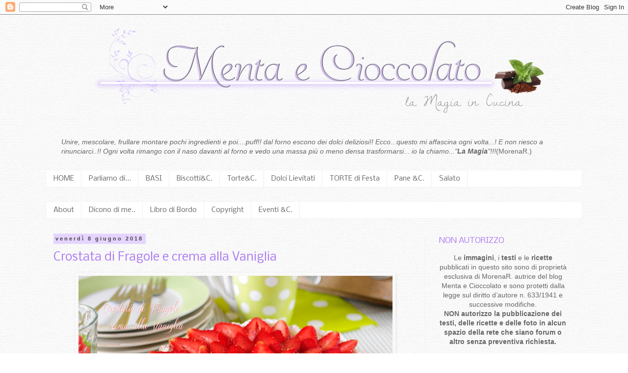

--- FILE ---
content_type: text/html; charset=UTF-8
request_url: https://www.mentaecioccolato.com/search?updated-max=2019-05-28T17:23:00%2B02:00&max-results=5&reverse-paginate=true&start=5&by-date=false
body_size: 21530
content:
<!DOCTYPE html>
<html class='v2' dir='ltr' xmlns='http://www.w3.org/1999/xhtml' xmlns:b='http://www.google.com/2005/gml/b' xmlns:data='http://www.google.com/2005/gml/data' xmlns:expr='http://www.google.com/2005/gml/expr'>
<head>
<link href='https://www.blogger.com/static/v1/widgets/335934321-css_bundle_v2.css' rel='stylesheet' type='text/css'/>
<meta content='width=1100' name='viewport'/>
<meta content='text/html; charset=UTF-8' http-equiv='Content-Type'/>
<meta content='blogger' name='generator'/>
<link href='https://www.mentaecioccolato.com/favicon.ico' rel='icon' type='image/x-icon'/>
<link href='https://www.mentaecioccolato.com/search?updated-max=2019-05-28T08:23:00-07:00&max-results=5&reverse-paginate=true&start=5&by-date=false' rel='canonical'/>
<link rel="alternate" type="application/atom+xml" title="Menta e Cioccolato - Atom" href="https://www.mentaecioccolato.com/feeds/posts/default" />
<link rel="alternate" type="application/rss+xml" title="Menta e Cioccolato - RSS" href="https://www.mentaecioccolato.com/feeds/posts/default?alt=rss" />
<link rel="service.post" type="application/atom+xml" title="Menta e Cioccolato - Atom" href="https://www.blogger.com/feeds/5207167250542957566/posts/default" />
<link rel="me" href="https://www.blogger.com/profile/07884020628599933507" />
<!--Can't find substitution for tag [blog.ieCssRetrofitLinks]-->
<meta content='Sito di ricette dolci, torte, dessert, creme, pane, brioches, gelati, crostate, lievitati, croissants corredate da foto fatte con passione.' name='description'/>
<meta content='https://www.mentaecioccolato.com/search?updated-max=2019-05-28T08:23:00-07:00&max-results=5&reverse-paginate=true&start=5&by-date=false' property='og:url'/>
<meta content='Menta e Cioccolato' property='og:title'/>
<meta content='Sito di ricette dolci, torte, dessert, creme, pane, brioches, gelati, crostate, lievitati, croissants corredate da foto fatte con passione.' property='og:description'/>
<title>Menta e Cioccolato</title>
<style type='text/css'>@font-face{font-family:'Nobile';font-style:normal;font-weight:400;font-display:swap;src:url(//fonts.gstatic.com/s/nobile/v19/m8JTjflSeaOVl1iGXa3WWrZNblOD.woff2)format('woff2');unicode-range:U+0301,U+0400-045F,U+0490-0491,U+04B0-04B1,U+2116;}@font-face{font-family:'Nobile';font-style:normal;font-weight:400;font-display:swap;src:url(//fonts.gstatic.com/s/nobile/v19/m8JTjflSeaOVl1iGV63WWrZNblOD.woff2)format('woff2');unicode-range:U+0100-02BA,U+02BD-02C5,U+02C7-02CC,U+02CE-02D7,U+02DD-02FF,U+0304,U+0308,U+0329,U+1D00-1DBF,U+1E00-1E9F,U+1EF2-1EFF,U+2020,U+20A0-20AB,U+20AD-20C0,U+2113,U+2C60-2C7F,U+A720-A7FF;}@font-face{font-family:'Nobile';font-style:normal;font-weight:400;font-display:swap;src:url(//fonts.gstatic.com/s/nobile/v19/m8JTjflSeaOVl1iGWa3WWrZNbg.woff2)format('woff2');unicode-range:U+0000-00FF,U+0131,U+0152-0153,U+02BB-02BC,U+02C6,U+02DA,U+02DC,U+0304,U+0308,U+0329,U+2000-206F,U+20AC,U+2122,U+2191,U+2193,U+2212,U+2215,U+FEFF,U+FFFD;}</style>
<style id='page-skin-1' type='text/css'><!--
/*
-----------------------------------------------
Blogger Template Style
Name:     Simple
Designer: Blogger
URL:      www.blogger.com
----------------------------------------------- */
/* Content
----------------------------------------------- */
body {
font: normal normal 14px 'Trebuchet MS', Trebuchet, Verdana, sans-serif;
color: #666666;
background: transparent url(//2.bp.blogspot.com/-Km8z6LZR48U/VCE__K3W9sI/AAAAAAAAIdE/dfqourdA4io/s0/sfondopiccolo.jpg) repeat scroll top left;
padding: 0 0 0 0;
}
html body .region-inner {
min-width: 0;
max-width: 100%;
width: auto;
}
h2 {
font-size: 22px;
}
a:link {
text-decoration:none;
color: #ab7af4;
}
a:visited {
text-decoration:none;
color: #888888;
}
a:hover {
text-decoration:underline;
color: #8832ff;
}
.body-fauxcolumn-outer .fauxcolumn-inner {
background: transparent none repeat scroll top left;
_background-image: none;
}
.body-fauxcolumn-outer .cap-top {
position: absolute;
z-index: 1;
height: 400px;
width: 100%;
}
.body-fauxcolumn-outer .cap-top .cap-left {
width: 100%;
background: transparent none repeat-x scroll top left;
_background-image: none;
}
.content-outer {
-moz-box-shadow: 0 0 0 rgba(0, 0, 0, .15);
-webkit-box-shadow: 0 0 0 rgba(0, 0, 0, .15);
-goog-ms-box-shadow: 0 0 0 #333333;
box-shadow: 0 0 0 rgba(0, 0, 0, .15);
margin-bottom: 1px;
}
.content-inner {
padding: 10px 40px;
}
.content-inner {
background-color: transparent;
}
/* Header
----------------------------------------------- */
.header-outer {
background: transparent none repeat-x scroll 0 -400px;
_background-image: none;
}
.Header h1 {
font: normal normal 40px 'Trebuchet MS',Trebuchet,Verdana,sans-serif;
color: #000000;
text-shadow: 0 0 0 rgba(0, 0, 0, .2);
}
.Header h1 a {
color: #000000;
}
.Header .description {
font-size: 18px;
color: #000000;
}
.header-inner .Header .titlewrapper {
padding: 22px 0;
}
.header-inner .Header .descriptionwrapper {
padding: 0 0;
}
/* Tabs
----------------------------------------------- */
.tabs-inner .section:first-child {
border-top: 0 solid #eeeeee;
}
.tabs-inner .section:first-child ul {
margin-top: -1px;
border-top: 1px solid #eeeeee;
border-left: 1px solid #eeeeee;
border-right: 1px solid #eeeeee;
}
.tabs-inner .widget ul {
background: #ffffff none repeat-x scroll 0 -800px;
_background-image: none;
border-bottom: 1px solid #eeeeee;
margin-top: 0;
margin-left: -30px;
margin-right: -30px;
}
.tabs-inner .widget li a {
display: inline-block;
padding: .6em 1em;
font: normal normal 14px Nobile;
color: #666666;
border-left: 1px solid transparent;
border-right: 1px solid #eeeeee;
}
.tabs-inner .widget li:first-child a {
border-left: none;
}
.tabs-inner .widget li.selected a, .tabs-inner .widget li a:hover {
color: #000000;
background-color: #eeeeee;
text-decoration: none;
}
/* Columns
----------------------------------------------- */
.main-outer {
border-top: 0 solid #f3f3f3;
}
.fauxcolumn-left-outer .fauxcolumn-inner {
border-right: 1px solid #f3f3f3;
}
.fauxcolumn-right-outer .fauxcolumn-inner {
border-left: 1px solid #f3f3f3;
}
/* Headings
----------------------------------------------- */
div.widget > h2,
div.widget h2.title {
margin: 0 0 1em 0;
font: normal normal 16px Nobile;
color: #ab7af4;
}
/* Widgets
----------------------------------------------- */
.widget .zippy {
color: #863df4;
text-shadow: 2px 2px 1px rgba(0, 0, 0, .1);
}
.widget .popular-posts ul {
list-style: none;
}
/* Posts
----------------------------------------------- */
h2.date-header {
font: normal bold 11px Arial, Tahoma, Helvetica, FreeSans, sans-serif;
}
.date-header span {
background-color: #e5d4ff;
color: #444444;
padding: 0.4em;
letter-spacing: 3px;
margin: inherit;
}
.main-inner {
padding-top: 35px;
padding-bottom: 65px;
}
.main-inner .column-center-inner {
padding: 0 0;
}
.main-inner .column-center-inner .section {
margin: 0 1em;
}
.post {
margin: 0 0 45px 0;
}
h3.post-title, .comments h4 {
font: normal normal 24px Nobile;
margin: .75em 0 0;
}
.post-body {
font-size: 110%;
line-height: 1.4;
position: relative;
}
.post-body img, .post-body .tr-caption-container, .Profile img, .Image img,
.BlogList .item-thumbnail img {
padding: 2px;
background: transparent;
border: 1px solid #ffffff;
-moz-box-shadow: 1px 1px 5px rgba(0, 0, 0, .1);
-webkit-box-shadow: 1px 1px 5px rgba(0, 0, 0, .1);
box-shadow: 1px 1px 5px rgba(0, 0, 0, .1);
}
.post-body img, .post-body .tr-caption-container {
padding: 5px;
}
.post-body .tr-caption-container {
color: #666666;
}
.post-body .tr-caption-container img {
padding: 0;
background: transparent;
border: none;
-moz-box-shadow: 0 0 0 rgba(0, 0, 0, .1);
-webkit-box-shadow: 0 0 0 rgba(0, 0, 0, .1);
box-shadow: 0 0 0 rgba(0, 0, 0, .1);
}
.post-header {
margin: 0 0 1.5em;
line-height: 1.6;
font-size: 90%;
}
.post-footer {
margin: 20px -2px 0;
padding: 5px 10px;
color: #666666;
background-color: #eeeeee;
border-bottom: 1px solid #eeeeee;
line-height: 1.6;
font-size: 90%;
}
#comments .comment-author {
padding-top: 1.5em;
border-top: 1px solid #f3f3f3;
background-position: 0 1.5em;
}
#comments .comment-author:first-child {
padding-top: 0;
border-top: none;
}
.avatar-image-container {
margin: .2em 0 0;
}
#comments .avatar-image-container img {
border: 1px solid #ffffff;
}
/* Comments
----------------------------------------------- */
.comments .comments-content .icon.blog-author {
background-repeat: no-repeat;
background-image: url([data-uri]);
}
.comments .comments-content .loadmore a {
border-top: 1px solid #863df4;
border-bottom: 1px solid #863df4;
}
.comments .comment-thread.inline-thread {
background-color: #eeeeee;
}
.comments .continue {
border-top: 2px solid #863df4;
}
/* Accents
---------------------------------------------- */
.section-columns td.columns-cell {
border-left: 1px solid #f3f3f3;
}
.blog-pager {
background: transparent url(//www.blogblog.com/1kt/simple/paging_dot.png) repeat-x scroll top center;
}
.blog-pager-older-link, .home-link,
.blog-pager-newer-link {
background-color: transparent;
padding: 5px;
}
.footer-outer {
border-top: 1px dashed #bbbbbb;
}
/* Mobile
----------------------------------------------- */
body.mobile  {
background-size: auto;
}
.mobile .body-fauxcolumn-outer {
background: transparent none repeat scroll top left;
}
.mobile .body-fauxcolumn-outer .cap-top {
background-size: 100% auto;
}
.mobile .content-outer {
-webkit-box-shadow: 0 0 3px rgba(0, 0, 0, .15);
box-shadow: 0 0 3px rgba(0, 0, 0, .15);
}
.mobile .tabs-inner .widget ul {
margin-left: 0;
margin-right: 0;
}
.mobile .post {
margin: 0;
}
.mobile .main-inner .column-center-inner .section {
margin: 0;
}
.mobile .date-header span {
padding: 0.1em 10px;
margin: 0 -10px;
}
.mobile h3.post-title {
margin: 0;
}
.mobile .blog-pager {
background: transparent none no-repeat scroll top center;
}
.mobile .footer-outer {
border-top: none;
}
.mobile .main-inner, .mobile .footer-inner {
background-color: transparent;
}
.mobile-index-contents {
color: #666666;
}
.mobile-link-button {
background-color: #ab7af4;
}
.mobile-link-button a:link, .mobile-link-button a:visited {
color: #ffffff;
}
.mobile .tabs-inner .section:first-child {
border-top: none;
}
.mobile .tabs-inner .PageList .widget-content {
background-color: #eeeeee;
color: #000000;
border-top: 1px solid #eeeeee;
border-bottom: 1px solid #eeeeee;
}
.mobile .tabs-inner .PageList .widget-content .pagelist-arrow {
border-left: 1px solid #eeeeee;
}
#Header1_headerimg {
display: block;
margin-left: auto;
margin-right: auto;
}
--></style>
<style id='template-skin-1' type='text/css'><!--
body {
min-width: 1170px;
}
.content-outer, .content-fauxcolumn-outer, .region-inner {
min-width: 1170px;
max-width: 1170px;
_width: 1170px;
}
.main-inner .columns {
padding-left: 0px;
padding-right: 320px;
}
.main-inner .fauxcolumn-center-outer {
left: 0px;
right: 320px;
/* IE6 does not respect left and right together */
_width: expression(this.parentNode.offsetWidth -
parseInt("0px") -
parseInt("320px") + 'px');
}
.main-inner .fauxcolumn-left-outer {
width: 0px;
}
.main-inner .fauxcolumn-right-outer {
width: 320px;
}
.main-inner .column-left-outer {
width: 0px;
right: 100%;
margin-left: -0px;
}
.main-inner .column-right-outer {
width: 320px;
margin-right: -320px;
}
#layout {
min-width: 0;
}
#layout .content-outer {
min-width: 0;
width: 800px;
}
#layout .region-inner {
min-width: 0;
width: auto;
}
--></style>
<script type='text/javascript'>
        (function(i,s,o,g,r,a,m){i['GoogleAnalyticsObject']=r;i[r]=i[r]||function(){
        (i[r].q=i[r].q||[]).push(arguments)},i[r].l=1*new Date();a=s.createElement(o),
        m=s.getElementsByTagName(o)[0];a.async=1;a.src=g;m.parentNode.insertBefore(a,m)
        })(window,document,'script','https://www.google-analytics.com/analytics.js','ga');
        ga('create', 'UA-33993351-1', 'auto', 'blogger');
        ga('blogger.send', 'pageview');
      </script>
<link href='https://www.blogger.com/dyn-css/authorization.css?targetBlogID=5207167250542957566&amp;zx=2a19ea4c-2edc-417d-a2dc-d1e82ca0051b' media='none' onload='if(media!=&#39;all&#39;)media=&#39;all&#39;' rel='stylesheet'/><noscript><link href='https://www.blogger.com/dyn-css/authorization.css?targetBlogID=5207167250542957566&amp;zx=2a19ea4c-2edc-417d-a2dc-d1e82ca0051b' rel='stylesheet'/></noscript>
<meta name='google-adsense-platform-account' content='ca-host-pub-1556223355139109'/>
<meta name='google-adsense-platform-domain' content='blogspot.com'/>

<!-- data-ad-client=ca-pub-0445268717161337 -->

<link rel="stylesheet" href="https://fonts.googleapis.com/css2?display=swap&family=Dancing+Script&family=Architects+Daughter"></head>
<body class='loading variant-simplysimple'>
<div class='navbar section' id='navbar'><div class='widget Navbar' data-version='1' id='Navbar1'><script type="text/javascript">
    function setAttributeOnload(object, attribute, val) {
      if(window.addEventListener) {
        window.addEventListener('load',
          function(){ object[attribute] = val; }, false);
      } else {
        window.attachEvent('onload', function(){ object[attribute] = val; });
      }
    }
  </script>
<div id="navbar-iframe-container"></div>
<script type="text/javascript" src="https://apis.google.com/js/platform.js"></script>
<script type="text/javascript">
      gapi.load("gapi.iframes:gapi.iframes.style.bubble", function() {
        if (gapi.iframes && gapi.iframes.getContext) {
          gapi.iframes.getContext().openChild({
              url: 'https://www.blogger.com/navbar/5207167250542957566?origin\x3dhttps://www.mentaecioccolato.com',
              where: document.getElementById("navbar-iframe-container"),
              id: "navbar-iframe"
          });
        }
      });
    </script><script type="text/javascript">
(function() {
var script = document.createElement('script');
script.type = 'text/javascript';
script.src = '//pagead2.googlesyndication.com/pagead/js/google_top_exp.js';
var head = document.getElementsByTagName('head')[0];
if (head) {
head.appendChild(script);
}})();
</script>
</div></div>
<div itemscope='itemscope' itemtype='http://schema.org/Blog' style='display: none;'>
<meta content='Menta e Cioccolato' itemprop='name'/>
<meta content='Sito di ricette dolci, torte, dessert, creme, pane, brioches, gelati, crostate, lievitati, croissants corredate da foto fatte con passione.' itemprop='description'/>
</div>
<div class='body-fauxcolumns'>
<div class='fauxcolumn-outer body-fauxcolumn-outer'>
<div class='cap-top'>
<div class='cap-left'></div>
<div class='cap-right'></div>
</div>
<div class='fauxborder-left'>
<div class='fauxborder-right'></div>
<div class='fauxcolumn-inner'>
</div>
</div>
<div class='cap-bottom'>
<div class='cap-left'></div>
<div class='cap-right'></div>
</div>
</div>
</div>
<div class='content'>
<div class='content-fauxcolumns'>
<div class='fauxcolumn-outer content-fauxcolumn-outer'>
<div class='cap-top'>
<div class='cap-left'></div>
<div class='cap-right'></div>
</div>
<div class='fauxborder-left'>
<div class='fauxborder-right'></div>
<div class='fauxcolumn-inner'>
</div>
</div>
<div class='cap-bottom'>
<div class='cap-left'></div>
<div class='cap-right'></div>
</div>
</div>
</div>
<div class='content-outer'>
<div class='content-cap-top cap-top'>
<div class='cap-left'></div>
<div class='cap-right'></div>
</div>
<div class='fauxborder-left content-fauxborder-left'>
<div class='fauxborder-right content-fauxborder-right'></div>
<div class='content-inner'>
<header>
<div class='header-outer'>
<div class='header-cap-top cap-top'>
<div class='cap-left'></div>
<div class='cap-right'></div>
</div>
<div class='fauxborder-left header-fauxborder-left'>
<div class='fauxborder-right header-fauxborder-right'></div>
<div class='region-inner header-inner'>
<div class='header section' id='header'><div class='widget Header' data-version='1' id='Header1'>
<div id='header-inner'>
<a href='https://www.mentaecioccolato.com/' style='display: block'>
<img alt='Menta e Cioccolato' height='210px; ' id='Header1_headerimg' src='https://blogger.googleusercontent.com/img/b/R29vZ2xl/AVvXsEh129q5skxZWQMOfG76rAnMajYYQfahxRiEeUvEJ4M1k-SKRpEnwuVmCUPx9IEmsxEEPY_uXQctqjUgwdDvz35WQVDUnqY8J8RBvzzH6W7us9BIlV9Vcw7Xm2MwltVGcFvr5gzVgZuAS2k/s1600/logo_elegant_5.png' style='display: block' width='1054px; '/>
</a>
</div>
</div></div>
</div>
</div>
<div class='header-cap-bottom cap-bottom'>
<div class='cap-left'></div>
<div class='cap-right'></div>
</div>
</div>
</header>
<div class='tabs-outer'>
<div class='tabs-cap-top cap-top'>
<div class='cap-left'></div>
<div class='cap-right'></div>
</div>
<div class='fauxborder-left tabs-fauxborder-left'>
<div class='fauxborder-right tabs-fauxborder-right'></div>
<div class='region-inner tabs-inner'>
<div class='tabs no-items section' id='crosscol'></div>
<div class='tabs section' id='crosscol-overflow'><div class='widget Text' data-version='1' id='Text2'>
<h2 class='title'>"LA MAGIA"</h2>
<div class='widget-content'>
<span><span style="color: rgb(102, 102, 102);" class="Apple-style-span"><i>Unire, mescolare, frullare montare pochi ingredienti e poi....puff!! dal forno escono dei dolci deliziosi!! Ecco...questo mi affascina ogni volta...! E non riesco a rinunciarci..!! Ogni volta rimango con il naso davanti al forno e vedo una massa più o meno densa trasformarsi... io la chiamo..."</i></span><span><strong><span style="color: rgb(102, 102, 102);" class="Apple-style-span"><i>La Magia</i></span></strong></span><span style="color: rgb(102, 102, 102);" class="Apple-style-span"><i>"!!!</i></span></span>(MorenaR.)<br/>
</div>
<div class='clear'></div>
</div><div class='widget PageList' data-version='1' id='PageList1'>
<h2>Pagine</h2>
<div class='widget-content'>
<ul>
<li>
<a href='https://www.mentaecioccolato.com/'>HOME</a>
</li>
<li>
<a href='https://www.mentaecioccolato.com/p/parliamo-di.html'>Parliamo di...</a>
</li>
<li>
<a href='https://www.mentaecioccolato.com/p/basicremesalse.html'>BASI</a>
</li>
<li>
<a href='https://www.mentaecioccolato.com/p/biscotti-e-pasticceria.html'>Biscotti&amp;C.</a>
</li>
<li>
<a href='https://www.mentaecioccolato.com/p/tortedessertdolci-freddi.html'>Torte&amp;C.</a>
</li>
<li>
<a href='https://www.mentaecioccolato.com/p/lievitati-dolci-e-salati.html'>Dolci Lievitati</a>
</li>
<li>
<a href='https://www.mentaecioccolato.com/p/blog-page.html'>TORTE di Festa</a>
</li>
<li>
<a href='https://www.mentaecioccolato.com/p/pane-ed-affini-baguettes-bastoncini-al.html'>Pane &amp;C.</a>
</li>
<li>
<a href='https://www.mentaecioccolato.com/p/salato.html'>Salato</a>
</li>
</ul>
<div class='clear'></div>
</div>
</div><div class='widget PageList' data-version='1' id='PageList2'>
<h2>Pagine 2</h2>
<div class='widget-content'>
<ul>
<li>
<a href='https://www.mentaecioccolato.com/p/chi-sono.html'>About</a>
</li>
<li>
<a href='https://www.mentaecioccolato.com/p/dicono-di-me.html'>Dicono di me..</a>
</li>
<li>
<a href='https://www.mentaecioccolato.com/p/libro-di-bordo.html'>Libro di Bordo</a>
</li>
<li>
<a href='https://www.mentaecioccolato.com/p/copyright.html'>Copyright</a>
</li>
<li>
<a href='https://www.mentaecioccolato.com/p/blog-page_11.html'>Eventi &amp;C.</a>
</li>
</ul>
<div class='clear'></div>
</div>
</div></div>
</div>
</div>
<div class='tabs-cap-bottom cap-bottom'>
<div class='cap-left'></div>
<div class='cap-right'></div>
</div>
</div>
<div class='main-outer'>
<div class='main-cap-top cap-top'>
<div class='cap-left'></div>
<div class='cap-right'></div>
</div>
<div class='fauxborder-left main-fauxborder-left'>
<div class='fauxborder-right main-fauxborder-right'></div>
<div class='region-inner main-inner'>
<div class='columns fauxcolumns'>
<div class='fauxcolumn-outer fauxcolumn-center-outer'>
<div class='cap-top'>
<div class='cap-left'></div>
<div class='cap-right'></div>
</div>
<div class='fauxborder-left'>
<div class='fauxborder-right'></div>
<div class='fauxcolumn-inner'>
</div>
</div>
<div class='cap-bottom'>
<div class='cap-left'></div>
<div class='cap-right'></div>
</div>
</div>
<div class='fauxcolumn-outer fauxcolumn-left-outer'>
<div class='cap-top'>
<div class='cap-left'></div>
<div class='cap-right'></div>
</div>
<div class='fauxborder-left'>
<div class='fauxborder-right'></div>
<div class='fauxcolumn-inner'>
</div>
</div>
<div class='cap-bottom'>
<div class='cap-left'></div>
<div class='cap-right'></div>
</div>
</div>
<div class='fauxcolumn-outer fauxcolumn-right-outer'>
<div class='cap-top'>
<div class='cap-left'></div>
<div class='cap-right'></div>
</div>
<div class='fauxborder-left'>
<div class='fauxborder-right'></div>
<div class='fauxcolumn-inner'>
</div>
</div>
<div class='cap-bottom'>
<div class='cap-left'></div>
<div class='cap-right'></div>
</div>
</div>
<!-- corrects IE6 width calculation -->
<div class='columns-inner'>
<div class='column-center-outer'>
<div class='column-center-inner'>
<div class='main section' id='main'><div class='widget Blog' data-version='1' id='Blog1'>
<div class='blog-posts hfeed'>

          <div class="date-outer">
        
<h2 class='date-header'><span>venerdì 8 giugno 2018</span></h2>

          <div class="date-posts">
        
<div class='post-outer'>
<div class='post hentry' itemprop='blogPost' itemscope='itemscope' itemtype='http://schema.org/BlogPosting'>
<meta content='https://blogger.googleusercontent.com/img/b/R29vZ2xl/AVvXsEhhcMsCiGxDBe3hDhp9HwLl1fxKZnIAptlBj44iLu5Cr7BsIt6q53jAkVOW747qs7rHnBTHOSI2rZ4IHPOuq95RbtQ6ZAwuC5lnIPsC5cEj1Vh3KnAgJkP9S4opw7RGK61PUhvCoZZpxRs/s640/1.JPG' itemprop='image_url'/>
<meta content='5207167250542957566' itemprop='blogId'/>
<meta content='7813033821883196347' itemprop='postId'/>
<a name='7813033821883196347'></a>
<h3 class='post-title entry-title' itemprop='name'>
<a href='https://www.mentaecioccolato.com/2018/06/crostata-di-fragole-e-crema-alla.html'>Crostata di Fragole e crema alla Vaniglia</a>
</h3>
<div class='post-header'>
<div class='post-header-line-1'></div>
</div>
<div class='post-body entry-content' id='post-body-7813033821883196347' itemprop='articleBody'>
<div class="separator" style="clear: both; text-align: center;">
<a href="https://blogger.googleusercontent.com/img/b/R29vZ2xl/AVvXsEhhcMsCiGxDBe3hDhp9HwLl1fxKZnIAptlBj44iLu5Cr7BsIt6q53jAkVOW747qs7rHnBTHOSI2rZ4IHPOuq95RbtQ6ZAwuC5lnIPsC5cEj1Vh3KnAgJkP9S4opw7RGK61PUhvCoZZpxRs/s1600/1.JPG" imageanchor="1" style="margin-left: 1em; margin-right: 1em;"><img border="0" data-original-height="1001" data-original-width="1505" height="424" src="https://blogger.googleusercontent.com/img/b/R29vZ2xl/AVvXsEhhcMsCiGxDBe3hDhp9HwLl1fxKZnIAptlBj44iLu5Cr7BsIt6q53jAkVOW747qs7rHnBTHOSI2rZ4IHPOuq95RbtQ6ZAwuC5lnIPsC5cEj1Vh3KnAgJkP9S4opw7RGK61PUhvCoZZpxRs/s640/1.JPG" width="640"></a></div>
<br>
<br>
3 mesi, 3 lunghi mesi son passati dall&#39;ultimo post!! E niente, che volete che vi dica, il tempo passa ed in questo periodo sono stata piuttosto impegnata tra casa e corsi. Tante prove, tante ricette nuove, tante prove e nuove ricette! Questo per dirvi che non sono stata con le mani in mano :D<br>
<br>
<div style='clear: both;'></div>
</div>
<div class='jump-link'>
<a href='https://www.mentaecioccolato.com/2018/06/crostata-di-fragole-e-crema-alla.html#more' title='Crostata di Fragole e crema alla Vaniglia'>CONTINUA  A LEGGERE .............</a>
</div>
<div class='post-footer'>
<div class='post-footer-line post-footer-line-1'><span class='post-comment-link'>
<a class='comment-link' href='https://www.mentaecioccolato.com/2018/06/crostata-di-fragole-e-crema-alla.html#comment-form' onclick=''>
5 commenti:
  </a>
</span>
<span class='post-author vcard'>
Scritto da
<span class='fn' itemprop='author' itemscope='itemscope' itemtype='http://schema.org/Person'>
<meta content='https://www.blogger.com/profile/07884020628599933507' itemprop='url'/>
<a class='g-profile' href='https://www.blogger.com/profile/07884020628599933507' rel='author' title='author profile'>
<span itemprop='name'>Morena</span>
</a>
</span>
</span>
<span class='post-icons'>
<span class='item-control blog-admin pid-256749981'>
<a href='https://www.blogger.com/post-edit.g?blogID=5207167250542957566&postID=7813033821883196347&from=pencil' title='Modifica post'>
<img alt='' class='icon-action' height='18' src='https://resources.blogblog.com/img/icon18_edit_allbkg.gif' width='18'/>
</a>
</span>
</span>
</div>
<div class='post-footer-line post-footer-line-2'><span class='post-labels'>
TAG
<a href='https://www.mentaecioccolato.com/search/label/Crostate' rel='tag'>Crostate</a>,
<a href='https://www.mentaecioccolato.com/search/label/Dolci%20con%20la%20frutta' rel='tag'>Dolci con la frutta</a>,
<a href='https://www.mentaecioccolato.com/search/label/Estate' rel='tag'>Estate</a>,
<a href='https://www.mentaecioccolato.com/search/label/Fragole' rel='tag'>Fragole</a>,
<a href='https://www.mentaecioccolato.com/search/label/Frutta' rel='tag'>Frutta</a>,
<a href='https://www.mentaecioccolato.com/search/label/Pasta%20Frolla' rel='tag'>Pasta Frolla</a>,
<a href='https://www.mentaecioccolato.com/search/label/Torte' rel='tag'>Torte</a>
</span>
<span class='post-timestamp'>
alle
<meta content='https://www.mentaecioccolato.com/2018/06/crostata-di-fragole-e-crema-alla.html' itemprop='url'/>
<a class='timestamp-link' href='https://www.mentaecioccolato.com/2018/06/crostata-di-fragole-e-crema-alla.html' rel='bookmark' title='permanent link'><abbr class='published' itemprop='datePublished' title='2018-06-08T15:00:00+02:00'>15:00:00</abbr></a>
</span>
<div class='post-share-buttons goog-inline-block'>
<a class='goog-inline-block share-button sb-email' href='https://www.blogger.com/share-post.g?blogID=5207167250542957566&postID=7813033821883196347&target=email' target='_blank' title='Invia tramite email'><span class='share-button-link-text'>Invia tramite email</span></a><a class='goog-inline-block share-button sb-blog' href='https://www.blogger.com/share-post.g?blogID=5207167250542957566&postID=7813033821883196347&target=blog' onclick='window.open(this.href, "_blank", "height=270,width=475"); return false;' target='_blank' title='Postalo sul blog'><span class='share-button-link-text'>Postalo sul blog</span></a><a class='goog-inline-block share-button sb-twitter' href='https://www.blogger.com/share-post.g?blogID=5207167250542957566&postID=7813033821883196347&target=twitter' target='_blank' title='Condividi su X'><span class='share-button-link-text'>Condividi su X</span></a><a class='goog-inline-block share-button sb-facebook' href='https://www.blogger.com/share-post.g?blogID=5207167250542957566&postID=7813033821883196347&target=facebook' onclick='window.open(this.href, "_blank", "height=430,width=640"); return false;' target='_blank' title='Condividi su Facebook'><span class='share-button-link-text'>Condividi su Facebook</span></a><a class='goog-inline-block share-button sb-pinterest' href='https://www.blogger.com/share-post.g?blogID=5207167250542957566&postID=7813033821883196347&target=pinterest' target='_blank' title='Condividi su Pinterest'><span class='share-button-link-text'>Condividi su Pinterest</span></a>
</div>
</div>
<div class='post-footer-line post-footer-line-3'></div>
</div>
</div>
</div>

          </div></div>
        

          <div class="date-outer">
        
<h2 class='date-header'><span>lunedì 12 marzo 2018</span></h2>

          <div class="date-posts">
        
<div class='post-outer'>
<div class='post hentry' itemprop='blogPost' itemscope='itemscope' itemtype='http://schema.org/BlogPosting'>
<meta content='https://c1.staticflickr.com/5/4792/39872087965_74c9a8972d_c.jpg' itemprop='image_url'/>
<meta content='5207167250542957566' itemprop='blogId'/>
<meta content='5854660399975601078' itemprop='postId'/>
<a name='5854660399975601078'></a>
<h3 class='post-title entry-title' itemprop='name'>
<a href='https://www.mentaecioccolato.com/2018/03/la-colomba-lievitazione-naturale-con-o.html'>La Colomba a lievitazione naturale con o senza canditi </a>
</h3>
<div class='post-header'>
<div class='post-header-line-1'></div>
</div>
<div class='post-body entry-content' id='post-body-5854660399975601078' itemprop='articleBody'>
<br>
<div class="separator" style="clear: both; text-align: center;">
<a href="https://c1.staticflickr.com/5/4792/39872087965_74c9a8972d_c.jpg" imageanchor="1" style="margin-left: 1em; margin-right: 1em;"><img border="0" data-original-height="582" data-original-width="800" height="464" src="https://c1.staticflickr.com/5/4792/39872087965_74c9a8972d_c.jpg" width="640"></a></div>
<br>
La Colomba è una di quelle preparazioni che richiedono tempo, pazienza e calma, tanta calma. Come per il Panettone per ottenere un buon risultato bisogna prepararsi per tempo, leggere e rileggere la ricetta, fare dei calcoli, una tabella di marcia ed ovviamente procurarsi gli ingrendienti che devono essere di ottima qualità.<br>
<div style='clear: both;'></div>
</div>
<div class='jump-link'>
<a href='https://www.mentaecioccolato.com/2018/03/la-colomba-lievitazione-naturale-con-o.html#more' title='La Colomba a lievitazione naturale con o senza canditi '>CONTINUA  A LEGGERE .............</a>
</div>
<div class='post-footer'>
<div class='post-footer-line post-footer-line-1'><span class='post-comment-link'>
<a class='comment-link' href='https://www.mentaecioccolato.com/2018/03/la-colomba-lievitazione-naturale-con-o.html#comment-form' onclick=''>
12 commenti:
  </a>
</span>
<span class='post-author vcard'>
Scritto da
<span class='fn' itemprop='author' itemscope='itemscope' itemtype='http://schema.org/Person'>
<meta content='https://www.blogger.com/profile/07884020628599933507' itemprop='url'/>
<a class='g-profile' href='https://www.blogger.com/profile/07884020628599933507' rel='author' title='author profile'>
<span itemprop='name'>Morena</span>
</a>
</span>
</span>
<span class='post-icons'>
<span class='item-control blog-admin pid-256749981'>
<a href='https://www.blogger.com/post-edit.g?blogID=5207167250542957566&postID=5854660399975601078&from=pencil' title='Modifica post'>
<img alt='' class='icon-action' height='18' src='https://resources.blogblog.com/img/icon18_edit_allbkg.gif' width='18'/>
</a>
</span>
</span>
</div>
<div class='post-footer-line post-footer-line-2'><span class='post-labels'>
TAG
<a href='https://www.mentaecioccolato.com/search/label/Impasti%20dolci%20Lievitati' rel='tag'>Impasti dolci Lievitati</a>,
<a href='https://www.mentaecioccolato.com/search/label/Lievito%20Naturale' rel='tag'>Lievito Naturale</a>,
<a href='https://www.mentaecioccolato.com/search/label/Pasqua' rel='tag'>Pasqua</a>,
<a href='https://www.mentaecioccolato.com/search/label/Pasta%20Madre' rel='tag'>Pasta Madre</a>
</span>
<span class='post-timestamp'>
alle
<meta content='https://www.mentaecioccolato.com/2018/03/la-colomba-lievitazione-naturale-con-o.html' itemprop='url'/>
<a class='timestamp-link' href='https://www.mentaecioccolato.com/2018/03/la-colomba-lievitazione-naturale-con-o.html' rel='bookmark' title='permanent link'><abbr class='published' itemprop='datePublished' title='2018-03-12T17:51:00+01:00'>17:51:00</abbr></a>
</span>
<div class='post-share-buttons goog-inline-block'>
<a class='goog-inline-block share-button sb-email' href='https://www.blogger.com/share-post.g?blogID=5207167250542957566&postID=5854660399975601078&target=email' target='_blank' title='Invia tramite email'><span class='share-button-link-text'>Invia tramite email</span></a><a class='goog-inline-block share-button sb-blog' href='https://www.blogger.com/share-post.g?blogID=5207167250542957566&postID=5854660399975601078&target=blog' onclick='window.open(this.href, "_blank", "height=270,width=475"); return false;' target='_blank' title='Postalo sul blog'><span class='share-button-link-text'>Postalo sul blog</span></a><a class='goog-inline-block share-button sb-twitter' href='https://www.blogger.com/share-post.g?blogID=5207167250542957566&postID=5854660399975601078&target=twitter' target='_blank' title='Condividi su X'><span class='share-button-link-text'>Condividi su X</span></a><a class='goog-inline-block share-button sb-facebook' href='https://www.blogger.com/share-post.g?blogID=5207167250542957566&postID=5854660399975601078&target=facebook' onclick='window.open(this.href, "_blank", "height=430,width=640"); return false;' target='_blank' title='Condividi su Facebook'><span class='share-button-link-text'>Condividi su Facebook</span></a><a class='goog-inline-block share-button sb-pinterest' href='https://www.blogger.com/share-post.g?blogID=5207167250542957566&postID=5854660399975601078&target=pinterest' target='_blank' title='Condividi su Pinterest'><span class='share-button-link-text'>Condividi su Pinterest</span></a>
</div>
</div>
<div class='post-footer-line post-footer-line-3'></div>
</div>
</div>
</div>

          </div></div>
        

          <div class="date-outer">
        
<h2 class='date-header'><span>martedì 27 febbraio 2018</span></h2>

          <div class="date-posts">
        
<div class='post-outer'>
<div class='post hentry' itemprop='blogPost' itemscope='itemscope' itemtype='http://schema.org/BlogPosting'>
<meta content='https://c1.staticflickr.com/5/4624/40513527811_a6528f5112_c.jpg' itemprop='image_url'/>
<meta content='5207167250542957566' itemprop='blogId'/>
<meta content='1120346334220255586' itemprop='postId'/>
<a name='1120346334220255586'></a>
<h3 class='post-title entry-title' itemprop='name'>
<a href='https://www.mentaecioccolato.com/2018/02/torta-di-mele-in-sfoglia-facile-e.html'>Torta di Mele in Sfoglia facile e buonissima!</a>
</h3>
<div class='post-header'>
<div class='post-header-line-1'></div>
</div>
<div class='post-body entry-content' id='post-body-1120346334220255586' itemprop='articleBody'>
<div class="separator" style="clear: both; text-align: center;">
<a href="https://c1.staticflickr.com/5/4624/40513527811_a6528f5112_c.jpg" imageanchor="1" style="margin-left: 1em; margin-right: 1em;"><img border="0" data-original-height="583" data-original-width="800" height="465" src="https://c1.staticflickr.com/5/4624/40513527811_a6528f5112_c.jpg" width="640"></a></div>
<br>
<br>
Il mio ultimo post risale esattamente a 2 mesi fa. Ancora eravamo nel 2017 ed ora son già passati i primi due del nuovo anno. Non che io stia beatamente rilassata anzi! Sto preparando tante serate con nuove ricette che richiedono molto tempo ed inoltre ora i miei genitori sono entrambi da seguire e non solo uno fino a tempo fa.<br>
Non si parla mai o quasi di chi deve occuparsi di loro.<br>
Degli anziani, dei genitori malati..<br>
<div style='clear: both;'></div>
</div>
<div class='jump-link'>
<a href='https://www.mentaecioccolato.com/2018/02/torta-di-mele-in-sfoglia-facile-e.html#more' title='Torta di Mele in Sfoglia facile e buonissima!'>CONTINUA  A LEGGERE .............</a>
</div>
<div class='post-footer'>
<div class='post-footer-line post-footer-line-1'><span class='post-comment-link'>
<a class='comment-link' href='https://www.mentaecioccolato.com/2018/02/torta-di-mele-in-sfoglia-facile-e.html#comment-form' onclick=''>
26 commenti:
  </a>
</span>
<span class='post-author vcard'>
Scritto da
<span class='fn' itemprop='author' itemscope='itemscope' itemtype='http://schema.org/Person'>
<meta content='https://www.blogger.com/profile/07884020628599933507' itemprop='url'/>
<a class='g-profile' href='https://www.blogger.com/profile/07884020628599933507' rel='author' title='author profile'>
<span itemprop='name'>Morena</span>
</a>
</span>
</span>
<span class='post-icons'>
<span class='item-control blog-admin pid-256749981'>
<a href='https://www.blogger.com/post-edit.g?blogID=5207167250542957566&postID=1120346334220255586&from=pencil' title='Modifica post'>
<img alt='' class='icon-action' height='18' src='https://resources.blogblog.com/img/icon18_edit_allbkg.gif' width='18'/>
</a>
</span>
</span>
</div>
<div class='post-footer-line post-footer-line-2'><span class='post-labels'>
TAG
<a href='https://www.mentaecioccolato.com/search/label/Cannella' rel='tag'>Cannella</a>,
<a href='https://www.mentaecioccolato.com/search/label/Dolci%20con%20la%20frutta' rel='tag'>Dolci con la frutta</a>,
<a href='https://www.mentaecioccolato.com/search/label/Mele' rel='tag'>Mele</a>,
<a href='https://www.mentaecioccolato.com/search/label/Pasta%20Sfoglia' rel='tag'>Pasta Sfoglia</a>,
<a href='https://www.mentaecioccolato.com/search/label/Ricette%20facili' rel='tag'>Ricette facili</a>,
<a href='https://www.mentaecioccolato.com/search/label/Ricette%20Velocissime' rel='tag'>Ricette Velocissime</a>,
<a href='https://www.mentaecioccolato.com/search/label/Torte' rel='tag'>Torte</a>,
<a href='https://www.mentaecioccolato.com/search/label/Uvetta' rel='tag'>Uvetta</a>
</span>
<span class='post-timestamp'>
alle
<meta content='https://www.mentaecioccolato.com/2018/02/torta-di-mele-in-sfoglia-facile-e.html' itemprop='url'/>
<a class='timestamp-link' href='https://www.mentaecioccolato.com/2018/02/torta-di-mele-in-sfoglia-facile-e.html' rel='bookmark' title='permanent link'><abbr class='published' itemprop='datePublished' title='2018-02-27T16:00:00+01:00'>16:00:00</abbr></a>
</span>
<div class='post-share-buttons goog-inline-block'>
<a class='goog-inline-block share-button sb-email' href='https://www.blogger.com/share-post.g?blogID=5207167250542957566&postID=1120346334220255586&target=email' target='_blank' title='Invia tramite email'><span class='share-button-link-text'>Invia tramite email</span></a><a class='goog-inline-block share-button sb-blog' href='https://www.blogger.com/share-post.g?blogID=5207167250542957566&postID=1120346334220255586&target=blog' onclick='window.open(this.href, "_blank", "height=270,width=475"); return false;' target='_blank' title='Postalo sul blog'><span class='share-button-link-text'>Postalo sul blog</span></a><a class='goog-inline-block share-button sb-twitter' href='https://www.blogger.com/share-post.g?blogID=5207167250542957566&postID=1120346334220255586&target=twitter' target='_blank' title='Condividi su X'><span class='share-button-link-text'>Condividi su X</span></a><a class='goog-inline-block share-button sb-facebook' href='https://www.blogger.com/share-post.g?blogID=5207167250542957566&postID=1120346334220255586&target=facebook' onclick='window.open(this.href, "_blank", "height=430,width=640"); return false;' target='_blank' title='Condividi su Facebook'><span class='share-button-link-text'>Condividi su Facebook</span></a><a class='goog-inline-block share-button sb-pinterest' href='https://www.blogger.com/share-post.g?blogID=5207167250542957566&postID=1120346334220255586&target=pinterest' target='_blank' title='Condividi su Pinterest'><span class='share-button-link-text'>Condividi su Pinterest</span></a>
</div>
</div>
<div class='post-footer-line post-footer-line-3'></div>
</div>
</div>
</div>

          </div></div>
        

          <div class="date-outer">
        
<h2 class='date-header'><span>giovedì 28 dicembre 2017</span></h2>

          <div class="date-posts">
        
<div class='post-outer'>
<div class='post hentry' itemprop='blogPost' itemscope='itemscope' itemtype='http://schema.org/BlogPosting'>
<meta content='https://c1.staticflickr.com/5/4544/24980953478_028a067ac0_c.jpg' itemprop='image_url'/>
<meta content='5207167250542957566' itemprop='blogId'/>
<meta content='2750935341081225704' itemprop='postId'/>
<a name='2750935341081225704'></a>
<h3 class='post-title entry-title' itemprop='name'>
<a href='https://www.mentaecioccolato.com/2017/12/brioches-allo-yogurt-per-finire-il-2017.html'>Brioches allo Yogurt per concludere il 2017!</a>
</h3>
<div class='post-header'>
<div class='post-header-line-1'></div>
</div>
<div class='post-body entry-content' id='post-body-2750935341081225704' itemprop='articleBody'>
<br>
<div class="separator" style="clear: both; text-align: center;">
<a href="https://c1.staticflickr.com/5/4544/24980953478_028a067ac0_c.jpg" imageanchor="1" style="margin-left: 1em; margin-right: 1em;"><img border="0" data-original-height="531" data-original-width="800" height="424" src="https://c1.staticflickr.com/5/4544/24980953478_028a067ac0_c.jpg" width="640"></a></div>
<br>
E così siamo arrivati alla fine di dicembre, un altro anno sta per finire e come sempre si tirano le somme. Non so dire se il 2017 è stato positivo, direi piuttosto che non è stato peggiore o migliore di altri. Non ci penso e spero vivamente che il 2018 sia migliore in tutti i sensi.<br>
Intanto per concludere questo 2017 vi lascio una ricetta facile facile che potrete preparare nei prossimi giorni. <br>
<div style='clear: both;'></div>
</div>
<div class='jump-link'>
<a href='https://www.mentaecioccolato.com/2017/12/brioches-allo-yogurt-per-finire-il-2017.html#more' title='Brioches allo Yogurt per concludere il 2017!'>CONTINUA  A LEGGERE .............</a>
</div>
<div class='post-footer'>
<div class='post-footer-line post-footer-line-1'><span class='post-comment-link'>
<a class='comment-link' href='https://www.mentaecioccolato.com/2017/12/brioches-allo-yogurt-per-finire-il-2017.html#comment-form' onclick=''>
11 commenti:
  </a>
</span>
<span class='post-author vcard'>
Scritto da
<span class='fn' itemprop='author' itemscope='itemscope' itemtype='http://schema.org/Person'>
<meta content='https://www.blogger.com/profile/07884020628599933507' itemprop='url'/>
<a class='g-profile' href='https://www.blogger.com/profile/07884020628599933507' rel='author' title='author profile'>
<span itemprop='name'>Morena</span>
</a>
</span>
</span>
<span class='post-icons'>
<span class='item-control blog-admin pid-256749981'>
<a href='https://www.blogger.com/post-edit.g?blogID=5207167250542957566&postID=2750935341081225704&from=pencil' title='Modifica post'>
<img alt='' class='icon-action' height='18' src='https://resources.blogblog.com/img/icon18_edit_allbkg.gif' width='18'/>
</a>
</span>
</span>
</div>
<div class='post-footer-line post-footer-line-2'><span class='post-labels'>
TAG
<a href='https://www.mentaecioccolato.com/search/label/Brioches%20e%20Croissants' rel='tag'>Brioches e Croissants</a>,
<a href='https://www.mentaecioccolato.com/search/label/Colazione' rel='tag'>Colazione</a>,
<a href='https://www.mentaecioccolato.com/search/label/Impasti%20dolci%20Lievitati' rel='tag'>Impasti dolci Lievitati</a>,
<a href='https://www.mentaecioccolato.com/search/label/Natale' rel='tag'>Natale</a>,
<a href='https://www.mentaecioccolato.com/search/label/Yogurt' rel='tag'>Yogurt</a>
</span>
<span class='post-timestamp'>
alle
<meta content='https://www.mentaecioccolato.com/2017/12/brioches-allo-yogurt-per-finire-il-2017.html' itemprop='url'/>
<a class='timestamp-link' href='https://www.mentaecioccolato.com/2017/12/brioches-allo-yogurt-per-finire-il-2017.html' rel='bookmark' title='permanent link'><abbr class='published' itemprop='datePublished' title='2017-12-28T11:08:00+01:00'>11:08:00</abbr></a>
</span>
<div class='post-share-buttons goog-inline-block'>
<a class='goog-inline-block share-button sb-email' href='https://www.blogger.com/share-post.g?blogID=5207167250542957566&postID=2750935341081225704&target=email' target='_blank' title='Invia tramite email'><span class='share-button-link-text'>Invia tramite email</span></a><a class='goog-inline-block share-button sb-blog' href='https://www.blogger.com/share-post.g?blogID=5207167250542957566&postID=2750935341081225704&target=blog' onclick='window.open(this.href, "_blank", "height=270,width=475"); return false;' target='_blank' title='Postalo sul blog'><span class='share-button-link-text'>Postalo sul blog</span></a><a class='goog-inline-block share-button sb-twitter' href='https://www.blogger.com/share-post.g?blogID=5207167250542957566&postID=2750935341081225704&target=twitter' target='_blank' title='Condividi su X'><span class='share-button-link-text'>Condividi su X</span></a><a class='goog-inline-block share-button sb-facebook' href='https://www.blogger.com/share-post.g?blogID=5207167250542957566&postID=2750935341081225704&target=facebook' onclick='window.open(this.href, "_blank", "height=430,width=640"); return false;' target='_blank' title='Condividi su Facebook'><span class='share-button-link-text'>Condividi su Facebook</span></a><a class='goog-inline-block share-button sb-pinterest' href='https://www.blogger.com/share-post.g?blogID=5207167250542957566&postID=2750935341081225704&target=pinterest' target='_blank' title='Condividi su Pinterest'><span class='share-button-link-text'>Condividi su Pinterest</span></a>
</div>
</div>
<div class='post-footer-line post-footer-line-3'></div>
</div>
</div>
</div>

          </div></div>
        

          <div class="date-outer">
        
<h2 class='date-header'><span>giovedì 14 dicembre 2017</span></h2>

          <div class="date-posts">
        
<div class='post-outer'>
<div class='post hentry' itemprop='blogPost' itemscope='itemscope' itemtype='http://schema.org/BlogPosting'>
<meta content='https://c1.staticflickr.com/5/4736/27275850519_060e4a30ed_c.jpg' itemprop='image_url'/>
<meta content='5207167250542957566' itemprop='blogId'/>
<meta content='2796678786162595997' itemprop='postId'/>
<a name='2796678786162595997'></a>
<h3 class='post-title entry-title' itemprop='name'>
<a href='https://www.mentaecioccolato.com/2017/12/pandoro-lievitazione-naturale-di.html'>PANDORO a lievitazione naturale di Piergiorgio Giorilli</a>
</h3>
<div class='post-header'>
<div class='post-header-line-1'></div>
</div>
<div class='post-body entry-content' id='post-body-2796678786162595997' itemprop='articleBody'>
<br>
<div class="separator" style="clear: both; text-align: center;">
<a href="https://c1.staticflickr.com/5/4736/27275850519_060e4a30ed_c.jpg" imageanchor="1" style="margin-left: 1em; margin-right: 1em;"><img border="0" data-original-height="800" data-original-width="550" src="https://c1.staticflickr.com/5/4736/27275850519_060e4a30ed_c.jpg"></a></div>
<br>
Certo che avere l&#39;impastatrice che si rompe proprio in questo è una tragedia! Ed è quello che è successo a me! Nessun problema, è bastato riprendere in mano il buon Kitchenaid ed impastare con quello anche se non è sempre pratico.<br>
Quantità minore, lavorazione più difficile però ce l&#39;ho fatta! Complice del risultato anche una farina speciale prodotta in Italia. O meglio tutta la filiera dalla semina alla molitura a pietra lavica viene fatta in Piemonte da un gruppo di amici appassionati che si sono buttati anima, cuore e corpo in questa impresa! E direi con un risultato ottimo!<br>
<div style='clear: both;'></div>
</div>
<div class='jump-link'>
<a href='https://www.mentaecioccolato.com/2017/12/pandoro-lievitazione-naturale-di.html#more' title='PANDORO a lievitazione naturale di Piergiorgio Giorilli'>CONTINUA  A LEGGERE .............</a>
</div>
<div class='post-footer'>
<div class='post-footer-line post-footer-line-1'><span class='post-comment-link'>
<a class='comment-link' href='https://www.mentaecioccolato.com/2017/12/pandoro-lievitazione-naturale-di.html#comment-form' onclick=''>
5 commenti:
  </a>
</span>
<span class='post-author vcard'>
Scritto da
<span class='fn' itemprop='author' itemscope='itemscope' itemtype='http://schema.org/Person'>
<meta content='https://www.blogger.com/profile/07884020628599933507' itemprop='url'/>
<a class='g-profile' href='https://www.blogger.com/profile/07884020628599933507' rel='author' title='author profile'>
<span itemprop='name'>Morena</span>
</a>
</span>
</span>
<span class='post-icons'>
<span class='item-control blog-admin pid-256749981'>
<a href='https://www.blogger.com/post-edit.g?blogID=5207167250542957566&postID=2796678786162595997&from=pencil' title='Modifica post'>
<img alt='' class='icon-action' height='18' src='https://resources.blogblog.com/img/icon18_edit_allbkg.gif' width='18'/>
</a>
</span>
</span>
</div>
<div class='post-footer-line post-footer-line-2'><span class='post-labels'>
TAG
<a href='https://www.mentaecioccolato.com/search/label/Impasti%20dolci%20Lievitati' rel='tag'>Impasti dolci Lievitati</a>,
<a href='https://www.mentaecioccolato.com/search/label/Lievitati' rel='tag'>Lievitati</a>,
<a href='https://www.mentaecioccolato.com/search/label/Natale' rel='tag'>Natale</a>,
<a href='https://www.mentaecioccolato.com/search/label/Pandoro' rel='tag'>Pandoro</a>,
<a href='https://www.mentaecioccolato.com/search/label/Pasta%20Madre' rel='tag'>Pasta Madre</a>
</span>
<span class='post-timestamp'>
alle
<meta content='https://www.mentaecioccolato.com/2017/12/pandoro-lievitazione-naturale-di.html' itemprop='url'/>
<a class='timestamp-link' href='https://www.mentaecioccolato.com/2017/12/pandoro-lievitazione-naturale-di.html' rel='bookmark' title='permanent link'><abbr class='published' itemprop='datePublished' title='2017-12-14T19:19:00+01:00'>19:19:00</abbr></a>
</span>
<div class='post-share-buttons goog-inline-block'>
<a class='goog-inline-block share-button sb-email' href='https://www.blogger.com/share-post.g?blogID=5207167250542957566&postID=2796678786162595997&target=email' target='_blank' title='Invia tramite email'><span class='share-button-link-text'>Invia tramite email</span></a><a class='goog-inline-block share-button sb-blog' href='https://www.blogger.com/share-post.g?blogID=5207167250542957566&postID=2796678786162595997&target=blog' onclick='window.open(this.href, "_blank", "height=270,width=475"); return false;' target='_blank' title='Postalo sul blog'><span class='share-button-link-text'>Postalo sul blog</span></a><a class='goog-inline-block share-button sb-twitter' href='https://www.blogger.com/share-post.g?blogID=5207167250542957566&postID=2796678786162595997&target=twitter' target='_blank' title='Condividi su X'><span class='share-button-link-text'>Condividi su X</span></a><a class='goog-inline-block share-button sb-facebook' href='https://www.blogger.com/share-post.g?blogID=5207167250542957566&postID=2796678786162595997&target=facebook' onclick='window.open(this.href, "_blank", "height=430,width=640"); return false;' target='_blank' title='Condividi su Facebook'><span class='share-button-link-text'>Condividi su Facebook</span></a><a class='goog-inline-block share-button sb-pinterest' href='https://www.blogger.com/share-post.g?blogID=5207167250542957566&postID=2796678786162595997&target=pinterest' target='_blank' title='Condividi su Pinterest'><span class='share-button-link-text'>Condividi su Pinterest</span></a>
</div>
</div>
<div class='post-footer-line post-footer-line-3'></div>
</div>
</div>
</div>

        </div></div>
      
</div>
<div class='blog-pager' id='blog-pager'>
<span id='blog-pager-newer-link'>
<a class='blog-pager-newer-link' href='https://www.mentaecioccolato.com/search?updated-max=2021-01-18T16:37:00%2B01:00&max-results=5&reverse-paginate=true' id='Blog1_blog-pager-newer-link' title='Post più recenti'>Post più recenti</a>
</span>
<span id='blog-pager-older-link'>
<a class='blog-pager-older-link' href='https://www.mentaecioccolato.com/search?updated-max=2017-12-14T19:19:00%2B01:00&max-results=5&reverse-paginate=true&start=10&by-date=false' id='Blog1_blog-pager-older-link' title='Post più vecchi'>Post più vecchi</a>
</span>
<a class='home-link' href='https://www.mentaecioccolato.com/'>Home page</a>
</div>
<div class='clear'></div>
<div class='blog-feeds'>
<div class='feed-links'>
Iscriviti a:
<a class='feed-link' href='https://www.mentaecioccolato.com/feeds/posts/default' target='_blank' type='application/atom+xml'>Commenti (Atom)</a>
</div>
</div>
</div></div>
</div>
</div>
<div class='column-left-outer'>
<div class='column-left-inner'>
<aside>
</aside>
</div>
</div>
<div class='column-right-outer'>
<div class='column-right-inner'>
<aside>
<div class='sidebar section' id='sidebar-right-1'><div class='widget Text' data-version='1' id='Text1'>
<h2 class='title'>NON AUTORIZZO</h2>
<div class='widget-content'>
<div class="widget-content" style="text-align: center;"> Le                              <b>immagini</b>, i <b>testi</b>  e le <b>ricette</b> pubblicati      in  questo      sito      sono    di       proprietà          esclusiva di    MorenaR.         autrice     del  blog    Menta e      Cioccolato  e    sono              protetti   dalla        legge sul    diritto       d&#8217;autore n.   633/1941 e         successive                 modifiche.<br /> <b>NON         autorizzo  la    pubblicazione  dei   testi,    delle        ricette e          delle   foto     in     alcun    spazio   della         rete   che    siano      forum o      altro senza   preventiva                     richiesta.</b><br /> <br /> <span lang="EN-GB">Copyright<span class="apple-style-span">&#169;</span></span> <span lang="EN-GB"><span class="apple-style-span">all rights reserved</span></span><span class="apple-style-span">.</span></div> <div class="widget-content" style="text-align: center;"> <span class="apple-style-span"> </span></div> <div class="widget-content" style="text-align: center;"> <span class="apple-style-span"> </span></div> <div style="text-align: center;"> <span class="apple-style-span"><br /></span></div>
</div>
<div class='clear'></div>
</div><div class='widget Image' data-version='1' id='Image22'>
<h2>Classificata al 4&#176; posto</h2>
<div class='widget-content'>
<a href='http://www.mentaecioccolato.com/2016/02/concorso-miglior-panettone-fatto-in.html'>
<img alt='Classificata al 4° posto' height='178' id='Image22_img' src='https://blogger.googleusercontent.com/img/b/R29vZ2xl/AVvXsEixbp8zxVINbgROnwhW_znXgjOsaEgPC9a5rpwdn23zbg_8WBXHrniFzYUWOncCiqtK5NtK4iyTcDcqYLobTs3_3riHEFhgcjr0j44dcbDvAP8UkBHkxjITWmer5M8xZim9riD_udPUl7Q/s1600-r/ATTESTATO+piccolo.jpg' width='250'/>
</a>
<br/>
</div>
<div class='clear'></div>
</div><div class='widget Image' data-version='1' id='Image1'>
<h2>IL MIO NUOVO LIBRO</h2>
<div class='widget-content'>
<a href='https://www.mentaecioccolato.com/2022/03/soffice-modo-mio-il-mio-terzo-libro.html'>
<img alt='IL MIO NUOVO LIBRO' height='430' id='Image1_img' src='https://blogger.googleusercontent.com/img/a/AVvXsEj2ClKNHHycILTLRmvtGa7dVGbsGNWm1pQr-FvIW4fo6NLwL4RvRVWbC3FGzx62sZUK8TYXh1zfV0qGHp0BU7GO2sNKYiZ8i7HccqHeo0zof3TG6IfT2A3Uf_rqT124v7JDdBwooWgMsE1gtKGAaPpxxoZ5p8jJR-Evv4QHUPd3J69QlCD6ilXJPOTy=s430' width='310'/>
</a>
<br/>
<span class='caption'>Dal 14 marzo 2022</span>
</div>
<div class='clear'></div>
</div><div class='widget Image' data-version='1' id='Image7'>
<h2>Il MIO PRIMO LIBRO</h2>
<div class='widget-content'>
<a href='http://www.mentaecioccolato.com/2013/08/soffice-soffice-trecce-ciambelle-e.html'>
<img alt='Il MIO PRIMO LIBRO' height='282' id='Image7_img' src='https://blogger.googleusercontent.com/img/b/R29vZ2xl/AVvXsEgtQMmfEvZLeliTWGO6zphIJKSiRFvef1BkHERgBjtmUeS7jfzPgIXomL88_l6TpiQVdNm0ZTOOTNbhIxNvHZ0KAX4KMEij-0-eAO0lPc9I246jzWZsACeWPSK6Cra_TSIODBq1ecH9zSw/s282/cover+Dolci+lievitati+OK.jpg' width='200'/>
</a>
<br/>
<span class='caption'>Lievitati Dolci</span>
</div>
<div class='clear'></div>
</div><div class='widget Image' data-version='1' id='Image8'>
<h2>IL MIO SECONDO LIBRO</h2>
<div class='widget-content'>
<a href='http://www.mentaecioccolato.com/2015/06/soffice-salato-bauletti-bocconcini-e.html'>
<img alt='IL MIO SECONDO LIBRO' height='254' id='Image8_img' src='https://blogger.googleusercontent.com/img/b/R29vZ2xl/AVvXsEh7qOv_TsdQeQOkSWV1zQyIzygGCOo9ST7UXfeZWmoxaOYkEHJv4uarG_WAeU7_bPisZeBwogF3jo3pvV1fnGieKXphyYzJWmwu2y-Gq7-KSG_6fBKEpx3wFjCzzY20sbbF9VuweeHtwhM/s254/Miniatura.jpg' width='180'/>
</a>
<br/>
<span class='caption'>Lievitati Salati</span>
</div>
<div class='clear'></div>
</div><div class='widget PopularPosts' data-version='1' id='PopularPosts1'>
<h2>Post più visti negli ultimi 7 giorni</h2>
<div class='widget-content popular-posts'>
<ul>
<li>
<div class='item-content'>
<div class='item-thumbnail'>
<a href='https://www.mentaecioccolato.com/2011/02/una-torta-delicatissima-con-un-nome.html' target='_blank'>
<img alt='' border='0' src='https://blogger.googleusercontent.com/img/b/R29vZ2xl/AVvXsEidccxcfH0tREbR30bEtgyyqViv89HxHpYHN0tJO6aqkHU_KwGXRJ82H8Qbo96pGou3mpuXYWXG7RX6JdXY2F6AzFoeB8CT1uM9ahyphenhyphenSyIPgyqJBQ2F584UzHvkDHZNwVY3RStdme37GoiQ/w72-h72-p-k-no-nu/3.JPG'/>
</a>
</div>
<div class='item-title'><a href='https://www.mentaecioccolato.com/2011/02/una-torta-delicatissima-con-un-nome.html'>Una Torta Delicatissima con un nome imponente!!..Torta Napoleone!</a></div>
<div class='item-snippet'>       E finalmente dopo più di 3 mesi ieri c&#39;è stato un compleanno in famiglia e mi sono potuta cimentare in una torta di compleanno!!....</div>
</div>
<div style='clear: both;'></div>
</li>
<li>
<div class='item-content'>
<div class='item-thumbnail'>
<a href='https://www.mentaecioccolato.com/2013/03/quale-planetaria-scegliere-kitchenaid-o.html' target='_blank'>
<img alt='' border='0' src='https://blogger.googleusercontent.com/img/b/R29vZ2xl/AVvXsEjIbZpQpvmlPFYKfD_4lF-sT21Xbxzqs41rS5sghzrSOHAtOiLGD6OIYZHCytphkGWBmutHS59sEmVxNHdA2dgRbR9yGRHlJH3XUc1dN1lgXqTvFdD48liYYPrZjF_FcHe9qHwMJ-uS2sE/w72-h72-p-k-no-nu/page.jpg'/>
</a>
</div>
<div class='item-title'><a href='https://www.mentaecioccolato.com/2013/03/quale-planetaria-scegliere-kitchenaid-o.html'>Quale Planetaria scegliere? KitchenAid o Kenwood?</a></div>
<div class='item-snippet'>     &#160;&#160;&#160;&#160; Spesso ricevo messaggi, richieste o mail che mi chiedono consiglio su quale Planetaria acquistare.  Visto che è una cosa che inter...</div>
</div>
<div style='clear: both;'></div>
</li>
<li>
<div class='item-content'>
<div class='item-thumbnail'>
<a href='https://www.mentaecioccolato.com/2020/03/croissants-francesi-buonissimi.html' target='_blank'>
<img alt='' border='0' src='https://blogger.googleusercontent.com/img/b/R29vZ2xl/AVvXsEiGRqVQtpA3HpsByrB6NiGgSu3Ux8omhyphenhyphenShU4KSnajNQBmbpou26HOTIm5K8H8jNMkAh6SaMZ4pGAibWeB4W0KeNcxGLypRr8fq-jsHCsHEOGmXP0m9B7j1Va2C4LAT7hC_ZqJGxzDEElM/w72-h72-p-k-no-nu/22.JPG'/>
</a>
</div>
<div class='item-title'><a href='https://www.mentaecioccolato.com/2020/03/croissants-francesi-buonissimi.html'>CROISSANTS FRANCESI buonissimi! </a></div>
<div class='item-snippet'>    Dopo quasi un anno eccomi qui con voi. Perchè? Perchè dopo tanto tempo ho deciso di tornare? Diciamo che siamo in un periodo molto parti...</div>
</div>
<div style='clear: both;'></div>
</li>
<li>
<div class='item-content'>
<div class='item-thumbnail'>
<a href='https://www.mentaecioccolato.com/2025/06/torta-allo-yogurt-all-albicocca.html' target='_blank'>
<img alt='' border='0' src='https://blogger.googleusercontent.com/img/b/R29vZ2xl/AVvXsEhto2vHUfuDb7CsCirVYXpghEB2_M2PbnzY8Tp6Ba07rt19qIZbwch_Gv-d7_TKrJEqYFqTEqppOeV_3yQsn-C-sA0ig7KoDWTBdEisMXMAJ-WnIALjijDYuilxoIHAohj9_Q-BREnp0HNz4Ex1_3Cj62Fw7pHyn7QjZcGBUu1Ie4ggI1K3XGF1EZUqtSg/w72-h72-p-k-no-nu/Foto%20torta%202.jpg'/>
</a>
</div>
<div class='item-title'><a href='https://www.mentaecioccolato.com/2025/06/torta-allo-yogurt-all-albicocca.html'>TORTA ALLO YOGURT D'ALBICOCCA Sofficissima</a></div>
<div class='item-snippet'>&#160; Incredibile!! non ci credo nemmeno io, sono davanti al PC e sto per pubblicare una nuova ricetta. Ma quante cose sono cambiate in questi u...</div>
</div>
<div style='clear: both;'></div>
</li>
<li>
<div class='item-content'>
<div class='item-thumbnail'>
<a href='https://www.mentaecioccolato.com/2022/04/fugassa-o-focaccia-veneta-quella-vera.html' target='_blank'>
<img alt='' border='0' src='https://blogger.googleusercontent.com/img/b/R29vZ2xl/AVvXsEj42FSQkj5ZxdPDq5JsxLJg1cBFLTh7ouMRbB_oCUjStVPjPGZwbMsrQz75wfWT1vknChT5w0iLRhQJNl37LwLF3sKz3xVmVYNgKsNqDiMlj89LKLI9OGV95X910_SUykKa913vxHgxepMBk9DHBkp4pVxJH9dw2YO4TY_F_FkpVJX5pPB0qM7tazEo/w72-h72-p-k-no-nu/2.jpg'/>
</a>
</div>
<div class='item-title'><a href='https://www.mentaecioccolato.com/2022/04/fugassa-o-focaccia-veneta-quella-vera.html'> FUGASSA o FOCACCIA VENETA quella VERA senza stampo </a></div>
<div class='item-snippet'>&#160; Manca una settimana a Pasqua e lo so sono leggermente in ritardo ma non avendo ancora Intenet a casa non posso pubblicare con il cellulare...</div>
</div>
<div style='clear: both;'></div>
</li>
<li>
<div class='item-content'>
<div class='item-thumbnail'>
<a href='https://www.mentaecioccolato.com/2021/01/pao-de-deus-pane-di-dio-brioches-al.html' target='_blank'>
<img alt='' border='0' src='https://blogger.googleusercontent.com/img/b/R29vZ2xl/AVvXsEgdkyfgBS5muxl5H8yUX7yEOkjXA3XYmCU4ziEj0W9WEi5jFCoIivLtsPo0DPlXx-PX_NL5FJegA9bAAA4LEGLXg9laQj-Kyjz3vAdZHXP0p96FZYPdlLpOzolgmt-_7GL7ZnoXADpdH-Q/w72-h72-p-k-no-nu/F2.JPG'/>
</a>
</div>
<div class='item-title'><a href='https://www.mentaecioccolato.com/2021/01/pao-de-deus-pane-di-dio-brioches-al.html'>Pão de Deus - Pane di Dio,  Brioches al Cocco</a></div>
<div class='item-snippet'>Buongiorno a tutti, eccomi qui dopo tanti mesi di inattività, sono quasi emozionata e spero di non fare casini come al solito. Già ieri quan...</div>
</div>
<div style='clear: both;'></div>
</li>
<li>
<div class='item-content'>
<div class='item-thumbnail'>
<a href='https://www.mentaecioccolato.com/2020/04/i-lamington-deliziosi-dolcetti.html' target='_blank'>
<img alt='' border='0' src='https://blogger.googleusercontent.com/img/b/R29vZ2xl/AVvXsEhOflJ42OOCgtiNirOa4A_rpytVIuH254FK-nCFu4iuiumiQwMM9WhZpI6cU5qfZ7Fa_ggDh7g4zBZRz4zylE3LeHTA-PwlyuSvi-OFDFN8G7cjDaad5hEAloi6Lz4QJArMNJEEPkfR6SY/w72-h72-p-k-no-nu/5.JPG'/>
</a>
</div>
<div class='item-title'><a href='https://www.mentaecioccolato.com/2020/04/i-lamington-deliziosi-dolcetti.html'>I LAMINGTON, deliziosi dolcetti Australiani</a></div>
<div class='item-snippet'>      Nel corso degli anni ho fatto tantissimi esperimenti, ho provato nuove ricette, ho cercato cose particolari o dolci tipici di altri pa...</div>
</div>
<div style='clear: both;'></div>
</li>
<li>
<div class='item-content'>
<div class='item-thumbnail'>
<a href='https://www.mentaecioccolato.com/2021/01/nordic-cookies-biscotti-nordici-con.html' target='_blank'>
<img alt='' border='0' src='https://blogger.googleusercontent.com/img/b/R29vZ2xl/AVvXsEjVtgy1dq3r6nkKigOvHHAt_O9Xnd8lu6xpKF815ka73AitHpKbwRPyvAthT8O7ALgch39vum_JwM3jeA9VEXh0Jnr30igLugf5NBG5v8cry7C2y33h0mrWRo57DDWNmnv2z3FXkgNTCvQ/w72-h72-p-k-no-nu/f8.JPG'/>
</a>
</div>
<div class='item-title'><a href='https://www.mentaecioccolato.com/2021/01/nordic-cookies-biscotti-nordici-con.html'>Nordic Cookies - Biscotti Nordici con  burro nocciola</a></div>
<div class='item-snippet'>Ormai mi conoscete e sapete bene che mi piace andare alla ricerca di cose nuove. Adoro trovare ricette tradizionali e non di altri paesi. E...</div>
</div>
<div style='clear: both;'></div>
</li>
<li>
<div class='item-content'>
<div class='item-thumbnail'>
<a href='https://www.mentaecioccolato.com/2021/04/little-buns-al-burro-e-cardamomo.html' target='_blank'>
<img alt='' border='0' src='https://blogger.googleusercontent.com/img/b/R29vZ2xl/AVvXsEgLDkTZ1WSRlv3QbaLqCcjAf5ot0WDIFe2923wuxmveP4cnfwUTQ7hC2BMx0Z7cjxP3oVr-z7YRZydlToBCZxF1GJHEa6DtHJb6N7LUO262u6p1cP6F6KFSYa6i30Vc6Rlzqu518X5hiec/w72-h72-p-k-no-nu/Brioches+al+Cardamomo+2.jpg'/>
</a>
</div>
<div class='item-title'><a href='https://www.mentaecioccolato.com/2021/04/little-buns-al-burro-e-cardamomo.html'>Little Buns al burro e Cardamomo - Brioches al Cardamomo</a></div>
<div class='item-snippet'>&#160; Chi mi segue da qualche anno sa bene che mi piace andare alla ricerca di ricette diverse, che abbiano qualcosa di particolare e che possib...</div>
</div>
<div style='clear: both;'></div>
</li>
<li>
<div class='item-content'>
<div class='item-thumbnail'>
<a href='https://www.mentaecioccolato.com/2022/03/soffice-modo-mio-il-mio-terzo-libro.html' target='_blank'>
<img alt='' border='0' src='https://blogger.googleusercontent.com/img/a/AVvXsEjVvWUwwcJtWaLiuz5oMWRu9TGqfDEWizw1A3OTylC6RgZNg8-4X8bZOO9pH0ZCQp6-AA32_ZIk9hRjA5WzfhXB6D_qyPtaFXahPzmMUOhKd0-H60G-w3MT8NHZ5ukfTrCi1gjf4DsBSQbzw04F4vhMlx5XUJC9UuKB1KgZ99yumb3ZgDq4zkXRE6T2=w72-h72-p-k-no-nu'/>
</a>
</div>
<div class='item-title'><a href='https://www.mentaecioccolato.com/2022/03/soffice-modo-mio-il-mio-terzo-libro.html'>Soffice (a modo mio) IL MIO TERZO LIBRO!!</a></div>
<div class='item-snippet'>&#160; Soffice ( a modo mio ) Torno sul&#160; blog dopo mesi di assenza dovuti ad un cambio di casa e quindi mancanza di connessione internet. Torno p...</div>
</div>
<div style='clear: both;'></div>
</li>
</ul>
<div class='clear'></div>
</div>
</div><div class='widget Text' data-version='1' id='Text3'>
<h2 class='title'>AVVISO IMPORTANTE</h2>
<div class='widget-content'>
<span =""  style="color:#444444;"><span =""  style="font-family:&quot;;">Le                              <span style="color:#ff0000;">immagini </span>e i <span style="color:#ff0000;">testi</span>  pubblicati     in    questo      sito      sono    di       proprietà          esclusiva di      MorenaR.         autrice     del  blog    Menta e      Cioccolato  e      sono              protetti   dalla        legge sul    diritto         d&#8217;autore n.   633/1941 e         successive                  modifiche.<br /> <b>NON         autorizzo  la    pubblicazione  dei    testi,    delle         ricette e          delle   foto     in     alcun     spazio   della          rete   che    siano      forum o      altro  senza   preventiva                      richiesta.</b><br /> <br /> <span lang="EN-GB">Copyright<span class="apple-style-span">&#169;</span></span> <span lang="EN-GB"><span class="apple-style-span">all rights reserved</span></span><span class="apple-style-span">.</span></span></span>
</div>
<div class='clear'></div>
</div><div class='widget Label' data-version='1' id='Label1'>
<h2>Etichette</h2>
<div class='widget-content cloud-label-widget-content'>
<span class='label-size label-size-4'>
<a dir='ltr' href='https://www.mentaecioccolato.com/search/label/Antipasti%20e%20sfizi%20vari'>Antipasti e sfizi vari</a>
</span>
<span class='label-size label-size-3'>
<a dir='ltr' href='https://www.mentaecioccolato.com/search/label/Aperitivi'>Aperitivi</a>
</span>
<span class='label-size label-size-3'>
<a dir='ltr' href='https://www.mentaecioccolato.com/search/label/Asparagi'>Asparagi</a>
</span>
<span class='label-size label-size-5'>
<a dir='ltr' href='https://www.mentaecioccolato.com/search/label/Biscotti%20e%20Piccola%20Pasticceria'>Biscotti e Piccola Pasticceria</a>
</span>
<span class='label-size label-size-4'>
<a dir='ltr' href='https://www.mentaecioccolato.com/search/label/Brioches%20e%20Croissants'>Brioches e Croissants</a>
</span>
<span class='label-size label-size-3'>
<a dir='ltr' href='https://www.mentaecioccolato.com/search/label/Carnevale'>Carnevale</a>
</span>
<span class='label-size label-size-1'>
<a dir='ltr' href='https://www.mentaecioccolato.com/search/label/Chiffon%20Cake'>Chiffon Cake</a>
</span>
<span class='label-size label-size-2'>
<a dir='ltr' href='https://www.mentaecioccolato.com/search/label/Ciambelle'>Ciambelle</a>
</span>
<span class='label-size label-size-2'>
<a dir='ltr' href='https://www.mentaecioccolato.com/search/label/Ciliegie'>Ciliegie</a>
</span>
<span class='label-size label-size-4'>
<a dir='ltr' href='https://www.mentaecioccolato.com/search/label/Cioccolata'>Cioccolata</a>
</span>
<span class='label-size label-size-3'>
<a dir='ltr' href='https://www.mentaecioccolato.com/search/label/Cioccolatini'>Cioccolatini</a>
</span>
<span class='label-size label-size-5'>
<a dir='ltr' href='https://www.mentaecioccolato.com/search/label/Colazione'>Colazione</a>
</span>
<span class='label-size label-size-3'>
<a dir='ltr' href='https://www.mentaecioccolato.com/search/label/Compleanno'>Compleanno</a>
</span>
<span class='label-size label-size-3'>
<a dir='ltr' href='https://www.mentaecioccolato.com/search/label/Confettura'>Confettura</a>
</span>
<span class='label-size label-size-2'>
<a dir='ltr' href='https://www.mentaecioccolato.com/search/label/Cookies'>Cookies</a>
</span>
<span class='label-size label-size-2'>
<a dir='ltr' href='https://www.mentaecioccolato.com/search/label/Cornetti'>Cornetti</a>
</span>
<span class='label-size label-size-2'>
<a dir='ltr' href='https://www.mentaecioccolato.com/search/label/Cottura%20a%20vapore'>Cottura a vapore</a>
</span>
<span class='label-size label-size-4'>
<a dir='ltr' href='https://www.mentaecioccolato.com/search/label/Creme'>Creme</a>
</span>
<span class='label-size label-size-3'>
<a dir='ltr' href='https://www.mentaecioccolato.com/search/label/Creme%20e%20Vellutate'>Creme e Vellutate</a>
</span>
<span class='label-size label-size-3'>
<a dir='ltr' href='https://www.mentaecioccolato.com/search/label/Crostate'>Crostate</a>
</span>
<span class='label-size label-size-1'>
<a dir='ltr' href='https://www.mentaecioccolato.com/search/label/Cucina%20dietetica'>Cucina dietetica</a>
</span>
<span class='label-size label-size-2'>
<a dir='ltr' href='https://www.mentaecioccolato.com/search/label/Cucina%20light'>Cucina light</a>
</span>
<span class='label-size label-size-1'>
<a dir='ltr' href='https://www.mentaecioccolato.com/search/label/Cucina%20regionale'>Cucina regionale</a>
</span>
<span class='label-size label-size-3'>
<a dir='ltr' href='https://www.mentaecioccolato.com/search/label/Cupcakes'>Cupcakes</a>
</span>
<span class='label-size label-size-4'>
<a dir='ltr' href='https://www.mentaecioccolato.com/search/label/Dessert%20da%20frigorifero'>Dessert da frigorifero</a>
</span>
<span class='label-size label-size-5'>
<a dir='ltr' href='https://www.mentaecioccolato.com/search/label/Dolci%20Golosi'>Dolci Golosi</a>
</span>
<span class='label-size label-size-3'>
<a dir='ltr' href='https://www.mentaecioccolato.com/search/label/Dolci%20Soffici'>Dolci Soffici</a>
</span>
<span class='label-size label-size-3'>
<a dir='ltr' href='https://www.mentaecioccolato.com/search/label/Dolci%20al%20cucchiaio'>Dolci al cucchiaio</a>
</span>
<span class='label-size label-size-4'>
<a dir='ltr' href='https://www.mentaecioccolato.com/search/label/Dolci%20con%20la%20frutta'>Dolci con la frutta</a>
</span>
<span class='label-size label-size-4'>
<a dir='ltr' href='https://www.mentaecioccolato.com/search/label/Dolci%20da%20Credenza'>Dolci da Credenza</a>
</span>
<span class='label-size label-size-4'>
<a dir='ltr' href='https://www.mentaecioccolato.com/search/label/Dolci%20senza%20uova'>Dolci senza uova</a>
</span>
<span class='label-size label-size-4'>
<a dir='ltr' href='https://www.mentaecioccolato.com/search/label/Estate'>Estate</a>
</span>
<span class='label-size label-size-2'>
<a dir='ltr' href='https://www.mentaecioccolato.com/search/label/Farina%20di%20Farro'>Farina di Farro</a>
</span>
<span class='label-size label-size-3'>
<a dir='ltr' href='https://www.mentaecioccolato.com/search/label/Focaccine'>Focaccine</a>
</span>
<span class='label-size label-size-3'>
<a dir='ltr' href='https://www.mentaecioccolato.com/search/label/Fragole'>Fragole</a>
</span>
<span class='label-size label-size-4'>
<a dir='ltr' href='https://www.mentaecioccolato.com/search/label/Frolla'>Frolla</a>
</span>
<span class='label-size label-size-3'>
<a dir='ltr' href='https://www.mentaecioccolato.com/search/label/Frutta'>Frutta</a>
</span>
<span class='label-size label-size-1'>
<a dir='ltr' href='https://www.mentaecioccolato.com/search/label/Frutti%20di%20Bosco'>Frutti di Bosco</a>
</span>
<span class='label-size label-size-4'>
<a dir='ltr' href='https://www.mentaecioccolato.com/search/label/Gelati'>Gelati</a>
</span>
<span class='label-size label-size-2'>
<a dir='ltr' href='https://www.mentaecioccolato.com/search/label/Girelle'>Girelle</a>
</span>
<span class='label-size label-size-3'>
<a dir='ltr' href='https://www.mentaecioccolato.com/search/label/Glasse'>Glasse</a>
</span>
<span class='label-size label-size-2'>
<a dir='ltr' href='https://www.mentaecioccolato.com/search/label/Halloween'>Halloween</a>
</span>
<span class='label-size label-size-4'>
<a dir='ltr' href='https://www.mentaecioccolato.com/search/label/I%20miei%20Pensieri'>I miei Pensieri</a>
</span>
<span class='label-size label-size-4'>
<a dir='ltr' href='https://www.mentaecioccolato.com/search/label/Idee%20per%20un%20Buffet'>Idee per un Buffet</a>
</span>
<span class='label-size label-size-3'>
<a dir='ltr' href='https://www.mentaecioccolato.com/search/label/Impasti%20di%20Base'>Impasti di Base</a>
</span>
<span class='label-size label-size-5'>
<a dir='ltr' href='https://www.mentaecioccolato.com/search/label/Impasti%20dolci%20Lievitati'>Impasti dolci Lievitati</a>
</span>
<span class='label-size label-size-3'>
<a dir='ltr' href='https://www.mentaecioccolato.com/search/label/In%20Cucina%20con%20Lui'>In Cucina con Lui</a>
</span>
<span class='label-size label-size-2'>
<a dir='ltr' href='https://www.mentaecioccolato.com/search/label/Latte%20Condensato'>Latte Condensato</a>
</span>
<span class='label-size label-size-3'>
<a dir='ltr' href='https://www.mentaecioccolato.com/search/label/Libri'>Libri</a>
</span>
<span class='label-size label-size-5'>
<a dir='ltr' href='https://www.mentaecioccolato.com/search/label/Lievitati'>Lievitati</a>
</span>
<span class='label-size label-size-4'>
<a dir='ltr' href='https://www.mentaecioccolato.com/search/label/Lievitati%20Salati'>Lievitati Salati</a>
</span>
<span class='label-size label-size-3'>
<a dir='ltr' href='https://www.mentaecioccolato.com/search/label/Lievito%20Naturale'>Lievito Naturale</a>
</span>
<span class='label-size label-size-5'>
<a dir='ltr' href='https://www.mentaecioccolato.com/search/label/Lievito%20di%20Birra'>Lievito di Birra</a>
</span>
<span class='label-size label-size-3'>
<a dir='ltr' href='https://www.mentaecioccolato.com/search/label/Lievito%20secco'>Lievito secco</a>
</span>
<span class='label-size label-size-4'>
<a dir='ltr' href='https://www.mentaecioccolato.com/search/label/Mandorle'>Mandorle</a>
</span>
<span class='label-size label-size-3'>
<a dir='ltr' href='https://www.mentaecioccolato.com/search/label/Marmellate%20confetture%20composte'>Marmellate confetture composte</a>
</span>
<span class='label-size label-size-4'>
<a dir='ltr' href='https://www.mentaecioccolato.com/search/label/Merenda'>Merenda</a>
</span>
<span class='label-size label-size-3'>
<a dir='ltr' href='https://www.mentaecioccolato.com/search/label/Meringhe'>Meringhe</a>
</span>
<span class='label-size label-size-4'>
<a dir='ltr' href='https://www.mentaecioccolato.com/search/label/Mini-cakes'>Mini-cakes</a>
</span>
<span class='label-size label-size-3'>
<a dir='ltr' href='https://www.mentaecioccolato.com/search/label/Mou'>Mou</a>
</span>
<span class='label-size label-size-4'>
<a dir='ltr' href='https://www.mentaecioccolato.com/search/label/Natale'>Natale</a>
</span>
<span class='label-size label-size-3'>
<a dir='ltr' href='https://www.mentaecioccolato.com/search/label/Nocciole'>Nocciole</a>
</span>
<span class='label-size label-size-3'>
<a dir='ltr' href='https://www.mentaecioccolato.com/search/label/Nutella'>Nutella</a>
</span>
<span class='label-size label-size-3'>
<a dir='ltr' href='https://www.mentaecioccolato.com/search/label/Olio%20EVO'>Olio EVO</a>
</span>
<span class='label-size label-size-3'>
<a dir='ltr' href='https://www.mentaecioccolato.com/search/label/Panbrioche'>Panbrioche</a>
</span>
<span class='label-size label-size-1'>
<a dir='ltr' href='https://www.mentaecioccolato.com/search/label/Pandoro'>Pandoro</a>
</span>
<span class='label-size label-size-4'>
<a dir='ltr' href='https://www.mentaecioccolato.com/search/label/Pane'>Pane</a>
</span>
<span class='label-size label-size-4'>
<a dir='ltr' href='https://www.mentaecioccolato.com/search/label/Pane%20ed%20Affini'>Pane ed Affini</a>
</span>
<span class='label-size label-size-3'>
<a dir='ltr' href='https://www.mentaecioccolato.com/search/label/Panettone'>Panettone</a>
</span>
<span class='label-size label-size-4'>
<a dir='ltr' href='https://www.mentaecioccolato.com/search/label/Panificazione'>Panificazione</a>
</span>
<span class='label-size label-size-4'>
<a dir='ltr' href='https://www.mentaecioccolato.com/search/label/Panini'>Panini</a>
</span>
<span class='label-size label-size-3'>
<a dir='ltr' href='https://www.mentaecioccolato.com/search/label/Panna%20Montata'>Panna Montata</a>
</span>
<span class='label-size label-size-3'>
<a dir='ltr' href='https://www.mentaecioccolato.com/search/label/Parliamo%20di..'>Parliamo di..</a>
</span>
<span class='label-size label-size-3'>
<a dir='ltr' href='https://www.mentaecioccolato.com/search/label/Pasta'>Pasta</a>
</span>
<span class='label-size label-size-4'>
<a dir='ltr' href='https://www.mentaecioccolato.com/search/label/Pasta%20Frolla'>Pasta Frolla</a>
</span>
<span class='label-size label-size-4'>
<a dir='ltr' href='https://www.mentaecioccolato.com/search/label/Pasta%20Madre'>Pasta Madre</a>
</span>
<span class='label-size label-size-2'>
<a dir='ltr' href='https://www.mentaecioccolato.com/search/label/Pasta%20Madre%20Liquida'>Pasta Madre Liquida</a>
</span>
<span class='label-size label-size-3'>
<a dir='ltr' href='https://www.mentaecioccolato.com/search/label/Pasta%20Sfoglia'>Pasta Sfoglia</a>
</span>
<span class='label-size label-size-2'>
<a dir='ltr' href='https://www.mentaecioccolato.com/search/label/Pentola%20a%20Pressione'>Pentola a Pressione</a>
</span>
<span class='label-size label-size-3'>
<a dir='ltr' href='https://www.mentaecioccolato.com/search/label/Piatti%20Unici'>Piatti Unici</a>
</span>
<span class='label-size label-size-3'>
<a dir='ltr' href='https://www.mentaecioccolato.com/search/label/Piatti%20invernali'>Piatti invernali</a>
</span>
<span class='label-size label-size-2'>
<a dir='ltr' href='https://www.mentaecioccolato.com/search/label/Plumcake'>Plumcake</a>
</span>
<span class='label-size label-size-3'>
<a dir='ltr' href='https://www.mentaecioccolato.com/search/label/Pomodoro'>Pomodoro</a>
</span>
<span class='label-size label-size-4'>
<a dir='ltr' href='https://www.mentaecioccolato.com/search/label/Preparazioni%20di%20Base'>Preparazioni di Base</a>
</span>
<span class='label-size label-size-4'>
<a dir='ltr' href='https://www.mentaecioccolato.com/search/label/Primi'>Primi</a>
</span>
<span class='label-size label-size-5'>
<a dir='ltr' href='https://www.mentaecioccolato.com/search/label/Questo%20odiato%20amato%20Cioccolato'>Questo odiato amato Cioccolato</a>
</span>
<span class='label-size label-size-4'>
<a dir='ltr' href='https://www.mentaecioccolato.com/search/label/Ricette%20Velocissime'>Ricette Velocissime</a>
</span>
<span class='label-size label-size-2'>
<a dir='ltr' href='https://www.mentaecioccolato.com/search/label/Ricette%20facili'>Ricette facili</a>
</span>
<span class='label-size label-size-4'>
<a dir='ltr' href='https://www.mentaecioccolato.com/search/label/Ricette%20gluten%20free'>Ricette gluten free</a>
</span>
<span class='label-size label-size-2'>
<a dir='ltr' href='https://www.mentaecioccolato.com/search/label/San%20Valentino'>San Valentino</a>
</span>
<span class='label-size label-size-3'>
<a dir='ltr' href='https://www.mentaecioccolato.com/search/label/Secondi%20Piatti'>Secondi Piatti</a>
</span>
<span class='label-size label-size-4'>
<a dir='ltr' href='https://www.mentaecioccolato.com/search/label/Semifreddi%20Bavaresi%20e%20Mousse'>Semifreddi Bavaresi e Mousse</a>
</span>
<span class='label-size label-size-4'>
<a dir='ltr' href='https://www.mentaecioccolato.com/search/label/Torte'>Torte</a>
</span>
<span class='label-size label-size-3'>
<a dir='ltr' href='https://www.mentaecioccolato.com/search/label/Torte%20Decorate'>Torte Decorate</a>
</span>
<span class='label-size label-size-4'>
<a dir='ltr' href='https://www.mentaecioccolato.com/search/label/Torte%20Soffici'>Torte Soffici</a>
</span>
<span class='label-size label-size-4'>
<a dir='ltr' href='https://www.mentaecioccolato.com/search/label/Torte%20per%20le%20Occasioni%20Speciali'>Torte per le Occasioni Speciali</a>
</span>
<span class='label-size label-size-4'>
<a dir='ltr' href='https://www.mentaecioccolato.com/search/label/Trucchi%20in%20cucina'>Trucchi in cucina</a>
</span>
<span class='label-size label-size-4'>
<a dir='ltr' href='https://www.mentaecioccolato.com/search/label/Usare%20gli%20albumi%20avanzati'>Usare gli albumi avanzati</a>
</span>
<span class='label-size label-size-3'>
<a dir='ltr' href='https://www.mentaecioccolato.com/search/label/Viaggi%20ed%20Avventure'>Viaggi ed Avventure</a>
</span>
<span class='label-size label-size-2'>
<a dir='ltr' href='https://www.mentaecioccolato.com/search/label/Zuppe'>Zuppe</a>
</span>
<span class='label-size label-size-2'>
<a dir='ltr' href='https://www.mentaecioccolato.com/search/label/cheesecake'>cheesecake</a>
</span>
<span class='label-size label-size-1'>
<a dir='ltr' href='https://www.mentaecioccolato.com/search/label/cucina%20leggera'>cucina leggera</a>
</span>
<span class='label-size label-size-3'>
<a dir='ltr' href='https://www.mentaecioccolato.com/search/label/dolci%20da%20frigo'>dolci da frigo</a>
</span>
<span class='label-size label-size-3'>
<a dir='ltr' href='https://www.mentaecioccolato.com/search/label/dolci%20fritti'>dolci fritti</a>
</span>
<span class='label-size label-size-3'>
<a dir='ltr' href='https://www.mentaecioccolato.com/search/label/dulce%20de%20leche'>dulce de leche</a>
</span>
<span class='label-size label-size-4'>
<a dir='ltr' href='https://www.mentaecioccolato.com/search/label/golosit%C3%A0'>golosità</a>
</span>
<span class='label-size label-size-3'>
<a dir='ltr' href='https://www.mentaecioccolato.com/search/label/pizze%20e%20focacce'>pizze e focacce</a>
</span>
<span class='label-size label-size-3'>
<a dir='ltr' href='https://www.mentaecioccolato.com/search/label/risotti'>risotti</a>
</span>
<span class='label-size label-size-3'>
<a dir='ltr' href='https://www.mentaecioccolato.com/search/label/stuzzichini'>stuzzichini</a>
</span>
<span class='label-size label-size-2'>
<a dir='ltr' href='https://www.mentaecioccolato.com/search/label/treccie'>treccie</a>
</span>
<span class='label-size label-size-4'>
<a dir='ltr' href='https://www.mentaecioccolato.com/search/label/verdure'>verdure</a>
</span>
<div class='clear'></div>
</div>
</div><div class='widget BlogArchive' data-version='1' id='BlogArchive1'>
<h2>Calendario</h2>
<div class='widget-content'>
<div id='ArchiveList'>
<div id='BlogArchive1_ArchiveList'>
<ul class='hierarchy'>
<li class='archivedate expanded'>
<a class='toggle' href='javascript:void(0)'>
<span class='zippy toggle-open'>

        &#9660;&#160;
      
</span>
</a>
<a class='post-count-link' href='https://www.mentaecioccolato.com/2025/'>
2025
</a>
<span class='post-count' dir='ltr'>(1)</span>
<ul class='hierarchy'>
<li class='archivedate expanded'>
<a class='toggle' href='javascript:void(0)'>
<span class='zippy toggle-open'>

        &#9660;&#160;
      
</span>
</a>
<a class='post-count-link' href='https://www.mentaecioccolato.com/2025/06/'>
giu 2025
</a>
<span class='post-count' dir='ltr'>(1)</span>
<ul class='posts'>
<li><a href='https://www.mentaecioccolato.com/2025/06/torta-allo-yogurt-all-albicocca.html'>TORTA ALLO YOGURT D&#39;ALBICOCCA Sofficissima</a></li>
</ul>
</li>
</ul>
</li>
</ul>
<ul class='hierarchy'>
<li class='archivedate collapsed'>
<a class='toggle' href='javascript:void(0)'>
<span class='zippy'>

        &#9658;&#160;
      
</span>
</a>
<a class='post-count-link' href='https://www.mentaecioccolato.com/2022/'>
2022
</a>
<span class='post-count' dir='ltr'>(2)</span>
<ul class='hierarchy'>
<li class='archivedate collapsed'>
<a class='toggle' href='javascript:void(0)'>
<span class='zippy'>

        &#9658;&#160;
      
</span>
</a>
<a class='post-count-link' href='https://www.mentaecioccolato.com/2022/04/'>
apr 2022
</a>
<span class='post-count' dir='ltr'>(1)</span>
</li>
</ul>
<ul class='hierarchy'>
<li class='archivedate collapsed'>
<a class='toggle' href='javascript:void(0)'>
<span class='zippy'>

        &#9658;&#160;
      
</span>
</a>
<a class='post-count-link' href='https://www.mentaecioccolato.com/2022/03/'>
mar 2022
</a>
<span class='post-count' dir='ltr'>(1)</span>
</li>
</ul>
</li>
</ul>
<ul class='hierarchy'>
<li class='archivedate collapsed'>
<a class='toggle' href='javascript:void(0)'>
<span class='zippy'>

        &#9658;&#160;
      
</span>
</a>
<a class='post-count-link' href='https://www.mentaecioccolato.com/2021/'>
2021
</a>
<span class='post-count' dir='ltr'>(4)</span>
<ul class='hierarchy'>
<li class='archivedate collapsed'>
<a class='toggle' href='javascript:void(0)'>
<span class='zippy'>

        &#9658;&#160;
      
</span>
</a>
<a class='post-count-link' href='https://www.mentaecioccolato.com/2021/08/'>
ago 2021
</a>
<span class='post-count' dir='ltr'>(1)</span>
</li>
</ul>
<ul class='hierarchy'>
<li class='archivedate collapsed'>
<a class='toggle' href='javascript:void(0)'>
<span class='zippy'>

        &#9658;&#160;
      
</span>
</a>
<a class='post-count-link' href='https://www.mentaecioccolato.com/2021/04/'>
apr 2021
</a>
<span class='post-count' dir='ltr'>(1)</span>
</li>
</ul>
<ul class='hierarchy'>
<li class='archivedate collapsed'>
<a class='toggle' href='javascript:void(0)'>
<span class='zippy'>

        &#9658;&#160;
      
</span>
</a>
<a class='post-count-link' href='https://www.mentaecioccolato.com/2021/01/'>
gen 2021
</a>
<span class='post-count' dir='ltr'>(2)</span>
</li>
</ul>
</li>
</ul>
<ul class='hierarchy'>
<li class='archivedate collapsed'>
<a class='toggle' href='javascript:void(0)'>
<span class='zippy'>

        &#9658;&#160;
      
</span>
</a>
<a class='post-count-link' href='https://www.mentaecioccolato.com/2020/'>
2020
</a>
<span class='post-count' dir='ltr'>(3)</span>
<ul class='hierarchy'>
<li class='archivedate collapsed'>
<a class='toggle' href='javascript:void(0)'>
<span class='zippy'>

        &#9658;&#160;
      
</span>
</a>
<a class='post-count-link' href='https://www.mentaecioccolato.com/2020/04/'>
apr 2020
</a>
<span class='post-count' dir='ltr'>(2)</span>
</li>
</ul>
<ul class='hierarchy'>
<li class='archivedate collapsed'>
<a class='toggle' href='javascript:void(0)'>
<span class='zippy'>

        &#9658;&#160;
      
</span>
</a>
<a class='post-count-link' href='https://www.mentaecioccolato.com/2020/03/'>
mar 2020
</a>
<span class='post-count' dir='ltr'>(1)</span>
</li>
</ul>
</li>
</ul>
<ul class='hierarchy'>
<li class='archivedate collapsed'>
<a class='toggle' href='javascript:void(0)'>
<span class='zippy'>

        &#9658;&#160;
      
</span>
</a>
<a class='post-count-link' href='https://www.mentaecioccolato.com/2019/'>
2019
</a>
<span class='post-count' dir='ltr'>(1)</span>
<ul class='hierarchy'>
<li class='archivedate collapsed'>
<a class='toggle' href='javascript:void(0)'>
<span class='zippy'>

        &#9658;&#160;
      
</span>
</a>
<a class='post-count-link' href='https://www.mentaecioccolato.com/2019/05/'>
mag 2019
</a>
<span class='post-count' dir='ltr'>(1)</span>
</li>
</ul>
</li>
</ul>
<ul class='hierarchy'>
<li class='archivedate collapsed'>
<a class='toggle' href='javascript:void(0)'>
<span class='zippy'>

        &#9658;&#160;
      
</span>
</a>
<a class='post-count-link' href='https://www.mentaecioccolato.com/2018/'>
2018
</a>
<span class='post-count' dir='ltr'>(3)</span>
<ul class='hierarchy'>
<li class='archivedate collapsed'>
<a class='toggle' href='javascript:void(0)'>
<span class='zippy'>

        &#9658;&#160;
      
</span>
</a>
<a class='post-count-link' href='https://www.mentaecioccolato.com/2018/06/'>
giu 2018
</a>
<span class='post-count' dir='ltr'>(1)</span>
</li>
</ul>
<ul class='hierarchy'>
<li class='archivedate collapsed'>
<a class='toggle' href='javascript:void(0)'>
<span class='zippy'>

        &#9658;&#160;
      
</span>
</a>
<a class='post-count-link' href='https://www.mentaecioccolato.com/2018/03/'>
mar 2018
</a>
<span class='post-count' dir='ltr'>(1)</span>
</li>
</ul>
<ul class='hierarchy'>
<li class='archivedate collapsed'>
<a class='toggle' href='javascript:void(0)'>
<span class='zippy'>

        &#9658;&#160;
      
</span>
</a>
<a class='post-count-link' href='https://www.mentaecioccolato.com/2018/02/'>
feb 2018
</a>
<span class='post-count' dir='ltr'>(1)</span>
</li>
</ul>
</li>
</ul>
<ul class='hierarchy'>
<li class='archivedate collapsed'>
<a class='toggle' href='javascript:void(0)'>
<span class='zippy'>

        &#9658;&#160;
      
</span>
</a>
<a class='post-count-link' href='https://www.mentaecioccolato.com/2017/'>
2017
</a>
<span class='post-count' dir='ltr'>(14)</span>
<ul class='hierarchy'>
<li class='archivedate collapsed'>
<a class='toggle' href='javascript:void(0)'>
<span class='zippy'>

        &#9658;&#160;
      
</span>
</a>
<a class='post-count-link' href='https://www.mentaecioccolato.com/2017/12/'>
dic 2017
</a>
<span class='post-count' dir='ltr'>(2)</span>
</li>
</ul>
<ul class='hierarchy'>
<li class='archivedate collapsed'>
<a class='toggle' href='javascript:void(0)'>
<span class='zippy'>

        &#9658;&#160;
      
</span>
</a>
<a class='post-count-link' href='https://www.mentaecioccolato.com/2017/11/'>
nov 2017
</a>
<span class='post-count' dir='ltr'>(1)</span>
</li>
</ul>
<ul class='hierarchy'>
<li class='archivedate collapsed'>
<a class='toggle' href='javascript:void(0)'>
<span class='zippy'>

        &#9658;&#160;
      
</span>
</a>
<a class='post-count-link' href='https://www.mentaecioccolato.com/2017/10/'>
ott 2017
</a>
<span class='post-count' dir='ltr'>(2)</span>
</li>
</ul>
<ul class='hierarchy'>
<li class='archivedate collapsed'>
<a class='toggle' href='javascript:void(0)'>
<span class='zippy'>

        &#9658;&#160;
      
</span>
</a>
<a class='post-count-link' href='https://www.mentaecioccolato.com/2017/09/'>
set 2017
</a>
<span class='post-count' dir='ltr'>(2)</span>
</li>
</ul>
<ul class='hierarchy'>
<li class='archivedate collapsed'>
<a class='toggle' href='javascript:void(0)'>
<span class='zippy'>

        &#9658;&#160;
      
</span>
</a>
<a class='post-count-link' href='https://www.mentaecioccolato.com/2017/08/'>
ago 2017
</a>
<span class='post-count' dir='ltr'>(1)</span>
</li>
</ul>
<ul class='hierarchy'>
<li class='archivedate collapsed'>
<a class='toggle' href='javascript:void(0)'>
<span class='zippy'>

        &#9658;&#160;
      
</span>
</a>
<a class='post-count-link' href='https://www.mentaecioccolato.com/2017/07/'>
lug 2017
</a>
<span class='post-count' dir='ltr'>(2)</span>
</li>
</ul>
<ul class='hierarchy'>
<li class='archivedate collapsed'>
<a class='toggle' href='javascript:void(0)'>
<span class='zippy'>

        &#9658;&#160;
      
</span>
</a>
<a class='post-count-link' href='https://www.mentaecioccolato.com/2017/06/'>
giu 2017
</a>
<span class='post-count' dir='ltr'>(1)</span>
</li>
</ul>
<ul class='hierarchy'>
<li class='archivedate collapsed'>
<a class='toggle' href='javascript:void(0)'>
<span class='zippy'>

        &#9658;&#160;
      
</span>
</a>
<a class='post-count-link' href='https://www.mentaecioccolato.com/2017/05/'>
mag 2017
</a>
<span class='post-count' dir='ltr'>(1)</span>
</li>
</ul>
<ul class='hierarchy'>
<li class='archivedate collapsed'>
<a class='toggle' href='javascript:void(0)'>
<span class='zippy'>

        &#9658;&#160;
      
</span>
</a>
<a class='post-count-link' href='https://www.mentaecioccolato.com/2017/02/'>
feb 2017
</a>
<span class='post-count' dir='ltr'>(1)</span>
</li>
</ul>
<ul class='hierarchy'>
<li class='archivedate collapsed'>
<a class='toggle' href='javascript:void(0)'>
<span class='zippy'>

        &#9658;&#160;
      
</span>
</a>
<a class='post-count-link' href='https://www.mentaecioccolato.com/2017/01/'>
gen 2017
</a>
<span class='post-count' dir='ltr'>(1)</span>
</li>
</ul>
</li>
</ul>
<ul class='hierarchy'>
<li class='archivedate collapsed'>
<a class='toggle' href='javascript:void(0)'>
<span class='zippy'>

        &#9658;&#160;
      
</span>
</a>
<a class='post-count-link' href='https://www.mentaecioccolato.com/2016/'>
2016
</a>
<span class='post-count' dir='ltr'>(19)</span>
<ul class='hierarchy'>
<li class='archivedate collapsed'>
<a class='toggle' href='javascript:void(0)'>
<span class='zippy'>

        &#9658;&#160;
      
</span>
</a>
<a class='post-count-link' href='https://www.mentaecioccolato.com/2016/12/'>
dic 2016
</a>
<span class='post-count' dir='ltr'>(1)</span>
</li>
</ul>
<ul class='hierarchy'>
<li class='archivedate collapsed'>
<a class='toggle' href='javascript:void(0)'>
<span class='zippy'>

        &#9658;&#160;
      
</span>
</a>
<a class='post-count-link' href='https://www.mentaecioccolato.com/2016/10/'>
ott 2016
</a>
<span class='post-count' dir='ltr'>(2)</span>
</li>
</ul>
<ul class='hierarchy'>
<li class='archivedate collapsed'>
<a class='toggle' href='javascript:void(0)'>
<span class='zippy'>

        &#9658;&#160;
      
</span>
</a>
<a class='post-count-link' href='https://www.mentaecioccolato.com/2016/09/'>
set 2016
</a>
<span class='post-count' dir='ltr'>(4)</span>
</li>
</ul>
<ul class='hierarchy'>
<li class='archivedate collapsed'>
<a class='toggle' href='javascript:void(0)'>
<span class='zippy'>

        &#9658;&#160;
      
</span>
</a>
<a class='post-count-link' href='https://www.mentaecioccolato.com/2016/08/'>
ago 2016
</a>
<span class='post-count' dir='ltr'>(1)</span>
</li>
</ul>
<ul class='hierarchy'>
<li class='archivedate collapsed'>
<a class='toggle' href='javascript:void(0)'>
<span class='zippy'>

        &#9658;&#160;
      
</span>
</a>
<a class='post-count-link' href='https://www.mentaecioccolato.com/2016/07/'>
lug 2016
</a>
<span class='post-count' dir='ltr'>(1)</span>
</li>
</ul>
<ul class='hierarchy'>
<li class='archivedate collapsed'>
<a class='toggle' href='javascript:void(0)'>
<span class='zippy'>

        &#9658;&#160;
      
</span>
</a>
<a class='post-count-link' href='https://www.mentaecioccolato.com/2016/06/'>
giu 2016
</a>
<span class='post-count' dir='ltr'>(3)</span>
</li>
</ul>
<ul class='hierarchy'>
<li class='archivedate collapsed'>
<a class='toggle' href='javascript:void(0)'>
<span class='zippy'>

        &#9658;&#160;
      
</span>
</a>
<a class='post-count-link' href='https://www.mentaecioccolato.com/2016/05/'>
mag 2016
</a>
<span class='post-count' dir='ltr'>(2)</span>
</li>
</ul>
<ul class='hierarchy'>
<li class='archivedate collapsed'>
<a class='toggle' href='javascript:void(0)'>
<span class='zippy'>

        &#9658;&#160;
      
</span>
</a>
<a class='post-count-link' href='https://www.mentaecioccolato.com/2016/03/'>
mar 2016
</a>
<span class='post-count' dir='ltr'>(2)</span>
</li>
</ul>
<ul class='hierarchy'>
<li class='archivedate collapsed'>
<a class='toggle' href='javascript:void(0)'>
<span class='zippy'>

        &#9658;&#160;
      
</span>
</a>
<a class='post-count-link' href='https://www.mentaecioccolato.com/2016/02/'>
feb 2016
</a>
<span class='post-count' dir='ltr'>(2)</span>
</li>
</ul>
<ul class='hierarchy'>
<li class='archivedate collapsed'>
<a class='toggle' href='javascript:void(0)'>
<span class='zippy'>

        &#9658;&#160;
      
</span>
</a>
<a class='post-count-link' href='https://www.mentaecioccolato.com/2016/01/'>
gen 2016
</a>
<span class='post-count' dir='ltr'>(1)</span>
</li>
</ul>
</li>
</ul>
<ul class='hierarchy'>
<li class='archivedate collapsed'>
<a class='toggle' href='javascript:void(0)'>
<span class='zippy'>

        &#9658;&#160;
      
</span>
</a>
<a class='post-count-link' href='https://www.mentaecioccolato.com/2015/'>
2015
</a>
<span class='post-count' dir='ltr'>(32)</span>
<ul class='hierarchy'>
<li class='archivedate collapsed'>
<a class='toggle' href='javascript:void(0)'>
<span class='zippy'>

        &#9658;&#160;
      
</span>
</a>
<a class='post-count-link' href='https://www.mentaecioccolato.com/2015/12/'>
dic 2015
</a>
<span class='post-count' dir='ltr'>(2)</span>
</li>
</ul>
<ul class='hierarchy'>
<li class='archivedate collapsed'>
<a class='toggle' href='javascript:void(0)'>
<span class='zippy'>

        &#9658;&#160;
      
</span>
</a>
<a class='post-count-link' href='https://www.mentaecioccolato.com/2015/11/'>
nov 2015
</a>
<span class='post-count' dir='ltr'>(1)</span>
</li>
</ul>
<ul class='hierarchy'>
<li class='archivedate collapsed'>
<a class='toggle' href='javascript:void(0)'>
<span class='zippy'>

        &#9658;&#160;
      
</span>
</a>
<a class='post-count-link' href='https://www.mentaecioccolato.com/2015/10/'>
ott 2015
</a>
<span class='post-count' dir='ltr'>(4)</span>
</li>
</ul>
<ul class='hierarchy'>
<li class='archivedate collapsed'>
<a class='toggle' href='javascript:void(0)'>
<span class='zippy'>

        &#9658;&#160;
      
</span>
</a>
<a class='post-count-link' href='https://www.mentaecioccolato.com/2015/09/'>
set 2015
</a>
<span class='post-count' dir='ltr'>(2)</span>
</li>
</ul>
<ul class='hierarchy'>
<li class='archivedate collapsed'>
<a class='toggle' href='javascript:void(0)'>
<span class='zippy'>

        &#9658;&#160;
      
</span>
</a>
<a class='post-count-link' href='https://www.mentaecioccolato.com/2015/08/'>
ago 2015
</a>
<span class='post-count' dir='ltr'>(1)</span>
</li>
</ul>
<ul class='hierarchy'>
<li class='archivedate collapsed'>
<a class='toggle' href='javascript:void(0)'>
<span class='zippy'>

        &#9658;&#160;
      
</span>
</a>
<a class='post-count-link' href='https://www.mentaecioccolato.com/2015/07/'>
lug 2015
</a>
<span class='post-count' dir='ltr'>(3)</span>
</li>
</ul>
<ul class='hierarchy'>
<li class='archivedate collapsed'>
<a class='toggle' href='javascript:void(0)'>
<span class='zippy'>

        &#9658;&#160;
      
</span>
</a>
<a class='post-count-link' href='https://www.mentaecioccolato.com/2015/06/'>
giu 2015
</a>
<span class='post-count' dir='ltr'>(4)</span>
</li>
</ul>
<ul class='hierarchy'>
<li class='archivedate collapsed'>
<a class='toggle' href='javascript:void(0)'>
<span class='zippy'>

        &#9658;&#160;
      
</span>
</a>
<a class='post-count-link' href='https://www.mentaecioccolato.com/2015/05/'>
mag 2015
</a>
<span class='post-count' dir='ltr'>(3)</span>
</li>
</ul>
<ul class='hierarchy'>
<li class='archivedate collapsed'>
<a class='toggle' href='javascript:void(0)'>
<span class='zippy'>

        &#9658;&#160;
      
</span>
</a>
<a class='post-count-link' href='https://www.mentaecioccolato.com/2015/04/'>
apr 2015
</a>
<span class='post-count' dir='ltr'>(3)</span>
</li>
</ul>
<ul class='hierarchy'>
<li class='archivedate collapsed'>
<a class='toggle' href='javascript:void(0)'>
<span class='zippy'>

        &#9658;&#160;
      
</span>
</a>
<a class='post-count-link' href='https://www.mentaecioccolato.com/2015/03/'>
mar 2015
</a>
<span class='post-count' dir='ltr'>(3)</span>
</li>
</ul>
<ul class='hierarchy'>
<li class='archivedate collapsed'>
<a class='toggle' href='javascript:void(0)'>
<span class='zippy'>

        &#9658;&#160;
      
</span>
</a>
<a class='post-count-link' href='https://www.mentaecioccolato.com/2015/02/'>
feb 2015
</a>
<span class='post-count' dir='ltr'>(2)</span>
</li>
</ul>
<ul class='hierarchy'>
<li class='archivedate collapsed'>
<a class='toggle' href='javascript:void(0)'>
<span class='zippy'>

        &#9658;&#160;
      
</span>
</a>
<a class='post-count-link' href='https://www.mentaecioccolato.com/2015/01/'>
gen 2015
</a>
<span class='post-count' dir='ltr'>(4)</span>
</li>
</ul>
</li>
</ul>
<ul class='hierarchy'>
<li class='archivedate collapsed'>
<a class='toggle' href='javascript:void(0)'>
<span class='zippy'>

        &#9658;&#160;
      
</span>
</a>
<a class='post-count-link' href='https://www.mentaecioccolato.com/2014/'>
2014
</a>
<span class='post-count' dir='ltr'>(85)</span>
<ul class='hierarchy'>
<li class='archivedate collapsed'>
<a class='toggle' href='javascript:void(0)'>
<span class='zippy'>

        &#9658;&#160;
      
</span>
</a>
<a class='post-count-link' href='https://www.mentaecioccolato.com/2014/12/'>
dic 2014
</a>
<span class='post-count' dir='ltr'>(5)</span>
</li>
</ul>
<ul class='hierarchy'>
<li class='archivedate collapsed'>
<a class='toggle' href='javascript:void(0)'>
<span class='zippy'>

        &#9658;&#160;
      
</span>
</a>
<a class='post-count-link' href='https://www.mentaecioccolato.com/2014/11/'>
nov 2014
</a>
<span class='post-count' dir='ltr'>(6)</span>
</li>
</ul>
<ul class='hierarchy'>
<li class='archivedate collapsed'>
<a class='toggle' href='javascript:void(0)'>
<span class='zippy'>

        &#9658;&#160;
      
</span>
</a>
<a class='post-count-link' href='https://www.mentaecioccolato.com/2014/10/'>
ott 2014
</a>
<span class='post-count' dir='ltr'>(6)</span>
</li>
</ul>
<ul class='hierarchy'>
<li class='archivedate collapsed'>
<a class='toggle' href='javascript:void(0)'>
<span class='zippy'>

        &#9658;&#160;
      
</span>
</a>
<a class='post-count-link' href='https://www.mentaecioccolato.com/2014/09/'>
set 2014
</a>
<span class='post-count' dir='ltr'>(9)</span>
</li>
</ul>
<ul class='hierarchy'>
<li class='archivedate collapsed'>
<a class='toggle' href='javascript:void(0)'>
<span class='zippy'>

        &#9658;&#160;
      
</span>
</a>
<a class='post-count-link' href='https://www.mentaecioccolato.com/2014/08/'>
ago 2014
</a>
<span class='post-count' dir='ltr'>(6)</span>
</li>
</ul>
<ul class='hierarchy'>
<li class='archivedate collapsed'>
<a class='toggle' href='javascript:void(0)'>
<span class='zippy'>

        &#9658;&#160;
      
</span>
</a>
<a class='post-count-link' href='https://www.mentaecioccolato.com/2014/07/'>
lug 2014
</a>
<span class='post-count' dir='ltr'>(10)</span>
</li>
</ul>
<ul class='hierarchy'>
<li class='archivedate collapsed'>
<a class='toggle' href='javascript:void(0)'>
<span class='zippy'>

        &#9658;&#160;
      
</span>
</a>
<a class='post-count-link' href='https://www.mentaecioccolato.com/2014/06/'>
giu 2014
</a>
<span class='post-count' dir='ltr'>(7)</span>
</li>
</ul>
<ul class='hierarchy'>
<li class='archivedate collapsed'>
<a class='toggle' href='javascript:void(0)'>
<span class='zippy'>

        &#9658;&#160;
      
</span>
</a>
<a class='post-count-link' href='https://www.mentaecioccolato.com/2014/05/'>
mag 2014
</a>
<span class='post-count' dir='ltr'>(8)</span>
</li>
</ul>
<ul class='hierarchy'>
<li class='archivedate collapsed'>
<a class='toggle' href='javascript:void(0)'>
<span class='zippy'>

        &#9658;&#160;
      
</span>
</a>
<a class='post-count-link' href='https://www.mentaecioccolato.com/2014/04/'>
apr 2014
</a>
<span class='post-count' dir='ltr'>(7)</span>
</li>
</ul>
<ul class='hierarchy'>
<li class='archivedate collapsed'>
<a class='toggle' href='javascript:void(0)'>
<span class='zippy'>

        &#9658;&#160;
      
</span>
</a>
<a class='post-count-link' href='https://www.mentaecioccolato.com/2014/03/'>
mar 2014
</a>
<span class='post-count' dir='ltr'>(7)</span>
</li>
</ul>
<ul class='hierarchy'>
<li class='archivedate collapsed'>
<a class='toggle' href='javascript:void(0)'>
<span class='zippy'>

        &#9658;&#160;
      
</span>
</a>
<a class='post-count-link' href='https://www.mentaecioccolato.com/2014/02/'>
feb 2014
</a>
<span class='post-count' dir='ltr'>(6)</span>
</li>
</ul>
<ul class='hierarchy'>
<li class='archivedate collapsed'>
<a class='toggle' href='javascript:void(0)'>
<span class='zippy'>

        &#9658;&#160;
      
</span>
</a>
<a class='post-count-link' href='https://www.mentaecioccolato.com/2014/01/'>
gen 2014
</a>
<span class='post-count' dir='ltr'>(8)</span>
</li>
</ul>
</li>
</ul>
<ul class='hierarchy'>
<li class='archivedate collapsed'>
<a class='toggle' href='javascript:void(0)'>
<span class='zippy'>

        &#9658;&#160;
      
</span>
</a>
<a class='post-count-link' href='https://www.mentaecioccolato.com/2013/'>
2013
</a>
<span class='post-count' dir='ltr'>(100)</span>
<ul class='hierarchy'>
<li class='archivedate collapsed'>
<a class='toggle' href='javascript:void(0)'>
<span class='zippy'>

        &#9658;&#160;
      
</span>
</a>
<a class='post-count-link' href='https://www.mentaecioccolato.com/2013/12/'>
dic 2013
</a>
<span class='post-count' dir='ltr'>(11)</span>
</li>
</ul>
<ul class='hierarchy'>
<li class='archivedate collapsed'>
<a class='toggle' href='javascript:void(0)'>
<span class='zippy'>

        &#9658;&#160;
      
</span>
</a>
<a class='post-count-link' href='https://www.mentaecioccolato.com/2013/11/'>
nov 2013
</a>
<span class='post-count' dir='ltr'>(10)</span>
</li>
</ul>
<ul class='hierarchy'>
<li class='archivedate collapsed'>
<a class='toggle' href='javascript:void(0)'>
<span class='zippy'>

        &#9658;&#160;
      
</span>
</a>
<a class='post-count-link' href='https://www.mentaecioccolato.com/2013/10/'>
ott 2013
</a>
<span class='post-count' dir='ltr'>(12)</span>
</li>
</ul>
<ul class='hierarchy'>
<li class='archivedate collapsed'>
<a class='toggle' href='javascript:void(0)'>
<span class='zippy'>

        &#9658;&#160;
      
</span>
</a>
<a class='post-count-link' href='https://www.mentaecioccolato.com/2013/09/'>
set 2013
</a>
<span class='post-count' dir='ltr'>(11)</span>
</li>
</ul>
<ul class='hierarchy'>
<li class='archivedate collapsed'>
<a class='toggle' href='javascript:void(0)'>
<span class='zippy'>

        &#9658;&#160;
      
</span>
</a>
<a class='post-count-link' href='https://www.mentaecioccolato.com/2013/08/'>
ago 2013
</a>
<span class='post-count' dir='ltr'>(5)</span>
</li>
</ul>
<ul class='hierarchy'>
<li class='archivedate collapsed'>
<a class='toggle' href='javascript:void(0)'>
<span class='zippy'>

        &#9658;&#160;
      
</span>
</a>
<a class='post-count-link' href='https://www.mentaecioccolato.com/2013/07/'>
lug 2013
</a>
<span class='post-count' dir='ltr'>(7)</span>
</li>
</ul>
<ul class='hierarchy'>
<li class='archivedate collapsed'>
<a class='toggle' href='javascript:void(0)'>
<span class='zippy'>

        &#9658;&#160;
      
</span>
</a>
<a class='post-count-link' href='https://www.mentaecioccolato.com/2013/06/'>
giu 2013
</a>
<span class='post-count' dir='ltr'>(7)</span>
</li>
</ul>
<ul class='hierarchy'>
<li class='archivedate collapsed'>
<a class='toggle' href='javascript:void(0)'>
<span class='zippy'>

        &#9658;&#160;
      
</span>
</a>
<a class='post-count-link' href='https://www.mentaecioccolato.com/2013/05/'>
mag 2013
</a>
<span class='post-count' dir='ltr'>(5)</span>
</li>
</ul>
<ul class='hierarchy'>
<li class='archivedate collapsed'>
<a class='toggle' href='javascript:void(0)'>
<span class='zippy'>

        &#9658;&#160;
      
</span>
</a>
<a class='post-count-link' href='https://www.mentaecioccolato.com/2013/04/'>
apr 2013
</a>
<span class='post-count' dir='ltr'>(8)</span>
</li>
</ul>
<ul class='hierarchy'>
<li class='archivedate collapsed'>
<a class='toggle' href='javascript:void(0)'>
<span class='zippy'>

        &#9658;&#160;
      
</span>
</a>
<a class='post-count-link' href='https://www.mentaecioccolato.com/2013/03/'>
mar 2013
</a>
<span class='post-count' dir='ltr'>(7)</span>
</li>
</ul>
<ul class='hierarchy'>
<li class='archivedate collapsed'>
<a class='toggle' href='javascript:void(0)'>
<span class='zippy'>

        &#9658;&#160;
      
</span>
</a>
<a class='post-count-link' href='https://www.mentaecioccolato.com/2013/02/'>
feb 2013
</a>
<span class='post-count' dir='ltr'>(8)</span>
</li>
</ul>
<ul class='hierarchy'>
<li class='archivedate collapsed'>
<a class='toggle' href='javascript:void(0)'>
<span class='zippy'>

        &#9658;&#160;
      
</span>
</a>
<a class='post-count-link' href='https://www.mentaecioccolato.com/2013/01/'>
gen 2013
</a>
<span class='post-count' dir='ltr'>(9)</span>
</li>
</ul>
</li>
</ul>
<ul class='hierarchy'>
<li class='archivedate collapsed'>
<a class='toggle' href='javascript:void(0)'>
<span class='zippy'>

        &#9658;&#160;
      
</span>
</a>
<a class='post-count-link' href='https://www.mentaecioccolato.com/2012/'>
2012
</a>
<span class='post-count' dir='ltr'>(98)</span>
<ul class='hierarchy'>
<li class='archivedate collapsed'>
<a class='toggle' href='javascript:void(0)'>
<span class='zippy'>

        &#9658;&#160;
      
</span>
</a>
<a class='post-count-link' href='https://www.mentaecioccolato.com/2012/12/'>
dic 2012
</a>
<span class='post-count' dir='ltr'>(10)</span>
</li>
</ul>
<ul class='hierarchy'>
<li class='archivedate collapsed'>
<a class='toggle' href='javascript:void(0)'>
<span class='zippy'>

        &#9658;&#160;
      
</span>
</a>
<a class='post-count-link' href='https://www.mentaecioccolato.com/2012/11/'>
nov 2012
</a>
<span class='post-count' dir='ltr'>(10)</span>
</li>
</ul>
<ul class='hierarchy'>
<li class='archivedate collapsed'>
<a class='toggle' href='javascript:void(0)'>
<span class='zippy'>

        &#9658;&#160;
      
</span>
</a>
<a class='post-count-link' href='https://www.mentaecioccolato.com/2012/10/'>
ott 2012
</a>
<span class='post-count' dir='ltr'>(8)</span>
</li>
</ul>
<ul class='hierarchy'>
<li class='archivedate collapsed'>
<a class='toggle' href='javascript:void(0)'>
<span class='zippy'>

        &#9658;&#160;
      
</span>
</a>
<a class='post-count-link' href='https://www.mentaecioccolato.com/2012/09/'>
set 2012
</a>
<span class='post-count' dir='ltr'>(10)</span>
</li>
</ul>
<ul class='hierarchy'>
<li class='archivedate collapsed'>
<a class='toggle' href='javascript:void(0)'>
<span class='zippy'>

        &#9658;&#160;
      
</span>
</a>
<a class='post-count-link' href='https://www.mentaecioccolato.com/2012/08/'>
ago 2012
</a>
<span class='post-count' dir='ltr'>(5)</span>
</li>
</ul>
<ul class='hierarchy'>
<li class='archivedate collapsed'>
<a class='toggle' href='javascript:void(0)'>
<span class='zippy'>

        &#9658;&#160;
      
</span>
</a>
<a class='post-count-link' href='https://www.mentaecioccolato.com/2012/07/'>
lug 2012
</a>
<span class='post-count' dir='ltr'>(9)</span>
</li>
</ul>
<ul class='hierarchy'>
<li class='archivedate collapsed'>
<a class='toggle' href='javascript:void(0)'>
<span class='zippy'>

        &#9658;&#160;
      
</span>
</a>
<a class='post-count-link' href='https://www.mentaecioccolato.com/2012/06/'>
giu 2012
</a>
<span class='post-count' dir='ltr'>(7)</span>
</li>
</ul>
<ul class='hierarchy'>
<li class='archivedate collapsed'>
<a class='toggle' href='javascript:void(0)'>
<span class='zippy'>

        &#9658;&#160;
      
</span>
</a>
<a class='post-count-link' href='https://www.mentaecioccolato.com/2012/05/'>
mag 2012
</a>
<span class='post-count' dir='ltr'>(9)</span>
</li>
</ul>
<ul class='hierarchy'>
<li class='archivedate collapsed'>
<a class='toggle' href='javascript:void(0)'>
<span class='zippy'>

        &#9658;&#160;
      
</span>
</a>
<a class='post-count-link' href='https://www.mentaecioccolato.com/2012/04/'>
apr 2012
</a>
<span class='post-count' dir='ltr'>(7)</span>
</li>
</ul>
<ul class='hierarchy'>
<li class='archivedate collapsed'>
<a class='toggle' href='javascript:void(0)'>
<span class='zippy'>

        &#9658;&#160;
      
</span>
</a>
<a class='post-count-link' href='https://www.mentaecioccolato.com/2012/03/'>
mar 2012
</a>
<span class='post-count' dir='ltr'>(8)</span>
</li>
</ul>
<ul class='hierarchy'>
<li class='archivedate collapsed'>
<a class='toggle' href='javascript:void(0)'>
<span class='zippy'>

        &#9658;&#160;
      
</span>
</a>
<a class='post-count-link' href='https://www.mentaecioccolato.com/2012/02/'>
feb 2012
</a>
<span class='post-count' dir='ltr'>(10)</span>
</li>
</ul>
<ul class='hierarchy'>
<li class='archivedate collapsed'>
<a class='toggle' href='javascript:void(0)'>
<span class='zippy'>

        &#9658;&#160;
      
</span>
</a>
<a class='post-count-link' href='https://www.mentaecioccolato.com/2012/01/'>
gen 2012
</a>
<span class='post-count' dir='ltr'>(5)</span>
</li>
</ul>
</li>
</ul>
<ul class='hierarchy'>
<li class='archivedate collapsed'>
<a class='toggle' href='javascript:void(0)'>
<span class='zippy'>

        &#9658;&#160;
      
</span>
</a>
<a class='post-count-link' href='https://www.mentaecioccolato.com/2011/'>
2011
</a>
<span class='post-count' dir='ltr'>(86)</span>
<ul class='hierarchy'>
<li class='archivedate collapsed'>
<a class='toggle' href='javascript:void(0)'>
<span class='zippy'>

        &#9658;&#160;
      
</span>
</a>
<a class='post-count-link' href='https://www.mentaecioccolato.com/2011/12/'>
dic 2011
</a>
<span class='post-count' dir='ltr'>(7)</span>
</li>
</ul>
<ul class='hierarchy'>
<li class='archivedate collapsed'>
<a class='toggle' href='javascript:void(0)'>
<span class='zippy'>

        &#9658;&#160;
      
</span>
</a>
<a class='post-count-link' href='https://www.mentaecioccolato.com/2011/11/'>
nov 2011
</a>
<span class='post-count' dir='ltr'>(7)</span>
</li>
</ul>
<ul class='hierarchy'>
<li class='archivedate collapsed'>
<a class='toggle' href='javascript:void(0)'>
<span class='zippy'>

        &#9658;&#160;
      
</span>
</a>
<a class='post-count-link' href='https://www.mentaecioccolato.com/2011/10/'>
ott 2011
</a>
<span class='post-count' dir='ltr'>(5)</span>
</li>
</ul>
<ul class='hierarchy'>
<li class='archivedate collapsed'>
<a class='toggle' href='javascript:void(0)'>
<span class='zippy'>

        &#9658;&#160;
      
</span>
</a>
<a class='post-count-link' href='https://www.mentaecioccolato.com/2011/09/'>
set 2011
</a>
<span class='post-count' dir='ltr'>(7)</span>
</li>
</ul>
<ul class='hierarchy'>
<li class='archivedate collapsed'>
<a class='toggle' href='javascript:void(0)'>
<span class='zippy'>

        &#9658;&#160;
      
</span>
</a>
<a class='post-count-link' href='https://www.mentaecioccolato.com/2011/08/'>
ago 2011
</a>
<span class='post-count' dir='ltr'>(4)</span>
</li>
</ul>
<ul class='hierarchy'>
<li class='archivedate collapsed'>
<a class='toggle' href='javascript:void(0)'>
<span class='zippy'>

        &#9658;&#160;
      
</span>
</a>
<a class='post-count-link' href='https://www.mentaecioccolato.com/2011/07/'>
lug 2011
</a>
<span class='post-count' dir='ltr'>(6)</span>
</li>
</ul>
<ul class='hierarchy'>
<li class='archivedate collapsed'>
<a class='toggle' href='javascript:void(0)'>
<span class='zippy'>

        &#9658;&#160;
      
</span>
</a>
<a class='post-count-link' href='https://www.mentaecioccolato.com/2011/06/'>
giu 2011
</a>
<span class='post-count' dir='ltr'>(8)</span>
</li>
</ul>
<ul class='hierarchy'>
<li class='archivedate collapsed'>
<a class='toggle' href='javascript:void(0)'>
<span class='zippy'>

        &#9658;&#160;
      
</span>
</a>
<a class='post-count-link' href='https://www.mentaecioccolato.com/2011/05/'>
mag 2011
</a>
<span class='post-count' dir='ltr'>(9)</span>
</li>
</ul>
<ul class='hierarchy'>
<li class='archivedate collapsed'>
<a class='toggle' href='javascript:void(0)'>
<span class='zippy'>

        &#9658;&#160;
      
</span>
</a>
<a class='post-count-link' href='https://www.mentaecioccolato.com/2011/04/'>
apr 2011
</a>
<span class='post-count' dir='ltr'>(7)</span>
</li>
</ul>
<ul class='hierarchy'>
<li class='archivedate collapsed'>
<a class='toggle' href='javascript:void(0)'>
<span class='zippy'>

        &#9658;&#160;
      
</span>
</a>
<a class='post-count-link' href='https://www.mentaecioccolato.com/2011/03/'>
mar 2011
</a>
<span class='post-count' dir='ltr'>(8)</span>
</li>
</ul>
<ul class='hierarchy'>
<li class='archivedate collapsed'>
<a class='toggle' href='javascript:void(0)'>
<span class='zippy'>

        &#9658;&#160;
      
</span>
</a>
<a class='post-count-link' href='https://www.mentaecioccolato.com/2011/02/'>
feb 2011
</a>
<span class='post-count' dir='ltr'>(10)</span>
</li>
</ul>
<ul class='hierarchy'>
<li class='archivedate collapsed'>
<a class='toggle' href='javascript:void(0)'>
<span class='zippy'>

        &#9658;&#160;
      
</span>
</a>
<a class='post-count-link' href='https://www.mentaecioccolato.com/2011/01/'>
gen 2011
</a>
<span class='post-count' dir='ltr'>(8)</span>
</li>
</ul>
</li>
</ul>
<ul class='hierarchy'>
<li class='archivedate collapsed'>
<a class='toggle' href='javascript:void(0)'>
<span class='zippy'>

        &#9658;&#160;
      
</span>
</a>
<a class='post-count-link' href='https://www.mentaecioccolato.com/2010/'>
2010
</a>
<span class='post-count' dir='ltr'>(113)</span>
<ul class='hierarchy'>
<li class='archivedate collapsed'>
<a class='toggle' href='javascript:void(0)'>
<span class='zippy'>

        &#9658;&#160;
      
</span>
</a>
<a class='post-count-link' href='https://www.mentaecioccolato.com/2010/12/'>
dic 2010
</a>
<span class='post-count' dir='ltr'>(8)</span>
</li>
</ul>
<ul class='hierarchy'>
<li class='archivedate collapsed'>
<a class='toggle' href='javascript:void(0)'>
<span class='zippy'>

        &#9658;&#160;
      
</span>
</a>
<a class='post-count-link' href='https://www.mentaecioccolato.com/2010/11/'>
nov 2010
</a>
<span class='post-count' dir='ltr'>(8)</span>
</li>
</ul>
<ul class='hierarchy'>
<li class='archivedate collapsed'>
<a class='toggle' href='javascript:void(0)'>
<span class='zippy'>

        &#9658;&#160;
      
</span>
</a>
<a class='post-count-link' href='https://www.mentaecioccolato.com/2010/10/'>
ott 2010
</a>
<span class='post-count' dir='ltr'>(10)</span>
</li>
</ul>
<ul class='hierarchy'>
<li class='archivedate collapsed'>
<a class='toggle' href='javascript:void(0)'>
<span class='zippy'>

        &#9658;&#160;
      
</span>
</a>
<a class='post-count-link' href='https://www.mentaecioccolato.com/2010/09/'>
set 2010
</a>
<span class='post-count' dir='ltr'>(12)</span>
</li>
</ul>
<ul class='hierarchy'>
<li class='archivedate collapsed'>
<a class='toggle' href='javascript:void(0)'>
<span class='zippy'>

        &#9658;&#160;
      
</span>
</a>
<a class='post-count-link' href='https://www.mentaecioccolato.com/2010/08/'>
ago 2010
</a>
<span class='post-count' dir='ltr'>(6)</span>
</li>
</ul>
<ul class='hierarchy'>
<li class='archivedate collapsed'>
<a class='toggle' href='javascript:void(0)'>
<span class='zippy'>

        &#9658;&#160;
      
</span>
</a>
<a class='post-count-link' href='https://www.mentaecioccolato.com/2010/07/'>
lug 2010
</a>
<span class='post-count' dir='ltr'>(7)</span>
</li>
</ul>
<ul class='hierarchy'>
<li class='archivedate collapsed'>
<a class='toggle' href='javascript:void(0)'>
<span class='zippy'>

        &#9658;&#160;
      
</span>
</a>
<a class='post-count-link' href='https://www.mentaecioccolato.com/2010/06/'>
giu 2010
</a>
<span class='post-count' dir='ltr'>(10)</span>
</li>
</ul>
<ul class='hierarchy'>
<li class='archivedate collapsed'>
<a class='toggle' href='javascript:void(0)'>
<span class='zippy'>

        &#9658;&#160;
      
</span>
</a>
<a class='post-count-link' href='https://www.mentaecioccolato.com/2010/05/'>
mag 2010
</a>
<span class='post-count' dir='ltr'>(13)</span>
</li>
</ul>
<ul class='hierarchy'>
<li class='archivedate collapsed'>
<a class='toggle' href='javascript:void(0)'>
<span class='zippy'>

        &#9658;&#160;
      
</span>
</a>
<a class='post-count-link' href='https://www.mentaecioccolato.com/2010/04/'>
apr 2010
</a>
<span class='post-count' dir='ltr'>(11)</span>
</li>
</ul>
<ul class='hierarchy'>
<li class='archivedate collapsed'>
<a class='toggle' href='javascript:void(0)'>
<span class='zippy'>

        &#9658;&#160;
      
</span>
</a>
<a class='post-count-link' href='https://www.mentaecioccolato.com/2010/03/'>
mar 2010
</a>
<span class='post-count' dir='ltr'>(11)</span>
</li>
</ul>
<ul class='hierarchy'>
<li class='archivedate collapsed'>
<a class='toggle' href='javascript:void(0)'>
<span class='zippy'>

        &#9658;&#160;
      
</span>
</a>
<a class='post-count-link' href='https://www.mentaecioccolato.com/2010/02/'>
feb 2010
</a>
<span class='post-count' dir='ltr'>(9)</span>
</li>
</ul>
<ul class='hierarchy'>
<li class='archivedate collapsed'>
<a class='toggle' href='javascript:void(0)'>
<span class='zippy'>

        &#9658;&#160;
      
</span>
</a>
<a class='post-count-link' href='https://www.mentaecioccolato.com/2010/01/'>
gen 2010
</a>
<span class='post-count' dir='ltr'>(8)</span>
</li>
</ul>
</li>
</ul>
<ul class='hierarchy'>
<li class='archivedate collapsed'>
<a class='toggle' href='javascript:void(0)'>
<span class='zippy'>

        &#9658;&#160;
      
</span>
</a>
<a class='post-count-link' href='https://www.mentaecioccolato.com/2009/'>
2009
</a>
<span class='post-count' dir='ltr'>(123)</span>
<ul class='hierarchy'>
<li class='archivedate collapsed'>
<a class='toggle' href='javascript:void(0)'>
<span class='zippy'>

        &#9658;&#160;
      
</span>
</a>
<a class='post-count-link' href='https://www.mentaecioccolato.com/2009/12/'>
dic 2009
</a>
<span class='post-count' dir='ltr'>(10)</span>
</li>
</ul>
<ul class='hierarchy'>
<li class='archivedate collapsed'>
<a class='toggle' href='javascript:void(0)'>
<span class='zippy'>

        &#9658;&#160;
      
</span>
</a>
<a class='post-count-link' href='https://www.mentaecioccolato.com/2009/11/'>
nov 2009
</a>
<span class='post-count' dir='ltr'>(12)</span>
</li>
</ul>
<ul class='hierarchy'>
<li class='archivedate collapsed'>
<a class='toggle' href='javascript:void(0)'>
<span class='zippy'>

        &#9658;&#160;
      
</span>
</a>
<a class='post-count-link' href='https://www.mentaecioccolato.com/2009/10/'>
ott 2009
</a>
<span class='post-count' dir='ltr'>(12)</span>
</li>
</ul>
<ul class='hierarchy'>
<li class='archivedate collapsed'>
<a class='toggle' href='javascript:void(0)'>
<span class='zippy'>

        &#9658;&#160;
      
</span>
</a>
<a class='post-count-link' href='https://www.mentaecioccolato.com/2009/09/'>
set 2009
</a>
<span class='post-count' dir='ltr'>(9)</span>
</li>
</ul>
<ul class='hierarchy'>
<li class='archivedate collapsed'>
<a class='toggle' href='javascript:void(0)'>
<span class='zippy'>

        &#9658;&#160;
      
</span>
</a>
<a class='post-count-link' href='https://www.mentaecioccolato.com/2009/08/'>
ago 2009
</a>
<span class='post-count' dir='ltr'>(7)</span>
</li>
</ul>
<ul class='hierarchy'>
<li class='archivedate collapsed'>
<a class='toggle' href='javascript:void(0)'>
<span class='zippy'>

        &#9658;&#160;
      
</span>
</a>
<a class='post-count-link' href='https://www.mentaecioccolato.com/2009/07/'>
lug 2009
</a>
<span class='post-count' dir='ltr'>(11)</span>
</li>
</ul>
<ul class='hierarchy'>
<li class='archivedate collapsed'>
<a class='toggle' href='javascript:void(0)'>
<span class='zippy'>

        &#9658;&#160;
      
</span>
</a>
<a class='post-count-link' href='https://www.mentaecioccolato.com/2009/06/'>
giu 2009
</a>
<span class='post-count' dir='ltr'>(6)</span>
</li>
</ul>
<ul class='hierarchy'>
<li class='archivedate collapsed'>
<a class='toggle' href='javascript:void(0)'>
<span class='zippy'>

        &#9658;&#160;
      
</span>
</a>
<a class='post-count-link' href='https://www.mentaecioccolato.com/2009/05/'>
mag 2009
</a>
<span class='post-count' dir='ltr'>(12)</span>
</li>
</ul>
<ul class='hierarchy'>
<li class='archivedate collapsed'>
<a class='toggle' href='javascript:void(0)'>
<span class='zippy'>

        &#9658;&#160;
      
</span>
</a>
<a class='post-count-link' href='https://www.mentaecioccolato.com/2009/04/'>
apr 2009
</a>
<span class='post-count' dir='ltr'>(14)</span>
</li>
</ul>
<ul class='hierarchy'>
<li class='archivedate collapsed'>
<a class='toggle' href='javascript:void(0)'>
<span class='zippy'>

        &#9658;&#160;
      
</span>
</a>
<a class='post-count-link' href='https://www.mentaecioccolato.com/2009/03/'>
mar 2009
</a>
<span class='post-count' dir='ltr'>(8)</span>
</li>
</ul>
<ul class='hierarchy'>
<li class='archivedate collapsed'>
<a class='toggle' href='javascript:void(0)'>
<span class='zippy'>

        &#9658;&#160;
      
</span>
</a>
<a class='post-count-link' href='https://www.mentaecioccolato.com/2009/02/'>
feb 2009
</a>
<span class='post-count' dir='ltr'>(11)</span>
</li>
</ul>
<ul class='hierarchy'>
<li class='archivedate collapsed'>
<a class='toggle' href='javascript:void(0)'>
<span class='zippy'>

        &#9658;&#160;
      
</span>
</a>
<a class='post-count-link' href='https://www.mentaecioccolato.com/2009/01/'>
gen 2009
</a>
<span class='post-count' dir='ltr'>(11)</span>
</li>
</ul>
</li>
</ul>
<ul class='hierarchy'>
<li class='archivedate collapsed'>
<a class='toggle' href='javascript:void(0)'>
<span class='zippy'>

        &#9658;&#160;
      
</span>
</a>
<a class='post-count-link' href='https://www.mentaecioccolato.com/2008/'>
2008
</a>
<span class='post-count' dir='ltr'>(49)</span>
<ul class='hierarchy'>
<li class='archivedate collapsed'>
<a class='toggle' href='javascript:void(0)'>
<span class='zippy'>

        &#9658;&#160;
      
</span>
</a>
<a class='post-count-link' href='https://www.mentaecioccolato.com/2008/12/'>
dic 2008
</a>
<span class='post-count' dir='ltr'>(8)</span>
</li>
</ul>
<ul class='hierarchy'>
<li class='archivedate collapsed'>
<a class='toggle' href='javascript:void(0)'>
<span class='zippy'>

        &#9658;&#160;
      
</span>
</a>
<a class='post-count-link' href='https://www.mentaecioccolato.com/2008/11/'>
nov 2008
</a>
<span class='post-count' dir='ltr'>(12)</span>
</li>
</ul>
<ul class='hierarchy'>
<li class='archivedate collapsed'>
<a class='toggle' href='javascript:void(0)'>
<span class='zippy'>

        &#9658;&#160;
      
</span>
</a>
<a class='post-count-link' href='https://www.mentaecioccolato.com/2008/10/'>
ott 2008
</a>
<span class='post-count' dir='ltr'>(17)</span>
</li>
</ul>
<ul class='hierarchy'>
<li class='archivedate collapsed'>
<a class='toggle' href='javascript:void(0)'>
<span class='zippy'>

        &#9658;&#160;
      
</span>
</a>
<a class='post-count-link' href='https://www.mentaecioccolato.com/2008/09/'>
set 2008
</a>
<span class='post-count' dir='ltr'>(12)</span>
</li>
</ul>
</li>
</ul>
</div>
</div>
<div class='clear'></div>
</div>
</div></div>
</aside>
</div>
</div>
</div>
<div style='clear: both'></div>
<!-- columns -->
</div>
<!-- main -->
</div>
</div>
<div class='main-cap-bottom cap-bottom'>
<div class='cap-left'></div>
<div class='cap-right'></div>
</div>
</div>
<footer>
<div class='footer-outer'>
<div class='footer-cap-top cap-top'>
<div class='cap-left'></div>
<div class='cap-right'></div>
</div>
<div class='fauxborder-left footer-fauxborder-left'>
<div class='fauxborder-right footer-fauxborder-right'></div>
<div class='region-inner footer-inner'>
<div class='foot section' id='footer-1'><div class='widget Text' data-version='1' id='Text5'>
<h2 class='title'>IMPORTANTE</h2>
<div class='widget-content'>
<ul style="color: rgb(153, 153, 153);"><li><span style="font-size:small;">Le <span>immagini </span>e i testi pubblicati  in questo sito sono di proprietà esclusiva di <span>MorenaR. </span>autrice del blog Menta e Cioccolato  e sono protetti dalla legge sul diritto d&#8217;autore n. 633/1941 e  successive modifiche.</span></li><li style="font-weight: bold; color: rgb(51, 51, 51);">NON autorizzo la pubblicazione dei testi, delle ricette e delle foto in alcun spazio della  rete che siano forum o altro senza preventiva richiesta.</li><li><span lang="EN-GB"  style="font-size:small;">Copyright<span class="apple-style-span">&#169;</span></span><span lang="EN-GB"  style="font-size:small;"><span class="apple-style-span">all rights reserved</span></span><span class="apple-style-span"  style="font-size:small;">.</span></li></ul><br/>
</div>
<div class='clear'></div>
</div></div>
<table border='0' cellpadding='0' cellspacing='0' class='section-columns columns-3'>
<tbody>
<tr>
<td class='first columns-cell'>
<div class='foot section' id='footer-2-1'><div class='widget HTML' data-version='1' id='HTML6'>
<h2 class='title'>Google Analytics</h2>
<div class='widget-content'>
<script type="text/javascript">

  var _gaq = _gaq || [];
var pluginUrl =
 '//www.google-analytics.com/plugins/ga/inpage_linkid.js';
_gaq.push(['_require', 'inpage_linkid', pluginUrl]);

  _gaq.push(['_setAccount', 'UA-33993351-1']);
  _gaq.push(['_trackPageview']);

  (function() {
    var ga = document.createElement('script'); ga.type = 'text/javascript'; ga.async = true;
    ga.src = ('https:' == document.location.protocol ? 'https://ssl' : 'http://www') + '.google-analytics.com/ga.js';
    var s = document.getElementsByTagName('script')[0]; s.parentNode.insertBefore(ga, s);
  })();

</script>
</div>
<div class='clear'></div>
</div></div>
</td>
<td class='columns-cell'>
<div class='foot no-items section' id='footer-2-2'></div>
</td>
<td class='columns-cell'>
<div class='foot no-items section' id='footer-2-3'></div>
</td>
</tr>
</tbody>
</table>
<!-- outside of the include in order to lock Attribution widget -->
<div class='foot section' id='footer-3'><div class='widget Text' data-version='1' id='Text6'>
<div class='widget-content'>
<span style="color:#666666;"><span style="color:white;"> </span>Foto e Testi di proprietà esclusiva di Morena Roana-all rights reserved</span><br />
</div>
<div class='clear'></div>
</div><div class='widget Attribution' data-version='1' id='Attribution1'>
<div class='widget-content' style='text-align: center;'>
Template by spenottina@gmail.com --. Tema Semplice. Powered by <a href='https://www.blogger.com' target='_blank'>Blogger</a>.
</div>
<div class='clear'></div>
</div></div>
</div>
</div>
<div class='footer-cap-bottom cap-bottom'>
<div class='cap-left'></div>
<div class='cap-right'></div>
</div>
</div>
</footer>
<!-- content -->
</div>
</div>
<div class='content-cap-bottom cap-bottom'>
<div class='cap-left'></div>
<div class='cap-right'></div>
</div>
</div>
</div>
<script type='text/javascript'>
    window.setTimeout(function() {
        document.body.className = document.body.className.replace('loading', '');
      }, 10);
  </script>

<script type="text/javascript" src="https://www.blogger.com/static/v1/widgets/3845888474-widgets.js"></script>
<script type='text/javascript'>
window['__wavt'] = 'AOuZoY7OI8tri27yZy41vgkJencx8cuASg:1768652842976';_WidgetManager._Init('//www.blogger.com/rearrange?blogID\x3d5207167250542957566','//www.mentaecioccolato.com/search?updated-max\x3d2019-05-28T08:23:00-07:00\x26max-results\x3d5\x26reverse-paginate\x3dtrue\x26start\x3d5\x26by-date\x3dfalse','5207167250542957566');
_WidgetManager._SetDataContext([{'name': 'blog', 'data': {'blogId': '5207167250542957566', 'title': 'Menta e Cioccolato', 'url': 'https://www.mentaecioccolato.com/search?updated-max\x3d2019-05-28T08:23:00-07:00\x26max-results\x3d5\x26reverse-paginate\x3dtrue\x26start\x3d5\x26by-date\x3dfalse', 'canonicalUrl': 'https://www.mentaecioccolato.com/search?updated-max\x3d2019-05-28T08:23:00-07:00\x26max-results\x3d5\x26reverse-paginate\x3dtrue\x26start\x3d5\x26by-date\x3dfalse', 'homepageUrl': 'https://www.mentaecioccolato.com/', 'searchUrl': 'https://www.mentaecioccolato.com/search', 'canonicalHomepageUrl': 'https://www.mentaecioccolato.com/', 'blogspotFaviconUrl': 'https://www.mentaecioccolato.com/favicon.ico', 'bloggerUrl': 'https://www.blogger.com', 'hasCustomDomain': true, 'httpsEnabled': true, 'enabledCommentProfileImages': true, 'gPlusViewType': 'FILTERED_POSTMOD', 'adultContent': false, 'analyticsAccountNumber': 'UA-33993351-1', 'encoding': 'UTF-8', 'locale': 'it', 'localeUnderscoreDelimited': 'it', 'languageDirection': 'ltr', 'isPrivate': false, 'isMobile': false, 'isMobileRequest': false, 'mobileClass': '', 'isPrivateBlog': false, 'isDynamicViewsAvailable': true, 'feedLinks': '\x3clink rel\x3d\x22alternate\x22 type\x3d\x22application/atom+xml\x22 title\x3d\x22Menta e Cioccolato - Atom\x22 href\x3d\x22https://www.mentaecioccolato.com/feeds/posts/default\x22 /\x3e\n\x3clink rel\x3d\x22alternate\x22 type\x3d\x22application/rss+xml\x22 title\x3d\x22Menta e Cioccolato - RSS\x22 href\x3d\x22https://www.mentaecioccolato.com/feeds/posts/default?alt\x3drss\x22 /\x3e\n\x3clink rel\x3d\x22service.post\x22 type\x3d\x22application/atom+xml\x22 title\x3d\x22Menta e Cioccolato - Atom\x22 href\x3d\x22https://www.blogger.com/feeds/5207167250542957566/posts/default\x22 /\x3e\n', 'meTag': '\x3clink rel\x3d\x22me\x22 href\x3d\x22https://www.blogger.com/profile/07884020628599933507\x22 /\x3e\n', 'adsenseClientId': 'ca-pub-0445268717161337', 'adsenseHostId': 'ca-host-pub-1556223355139109', 'adsenseHasAds': false, 'adsenseAutoAds': false, 'boqCommentIframeForm': true, 'loginRedirectParam': '', 'isGoogleEverywhereLinkTooltipEnabled': true, 'view': '', 'dynamicViewsCommentsSrc': '//www.blogblog.com/dynamicviews/4224c15c4e7c9321/js/comments.js', 'dynamicViewsScriptSrc': '//www.blogblog.com/dynamicviews/2dfa401275732ff9', 'plusOneApiSrc': 'https://apis.google.com/js/platform.js', 'disableGComments': true, 'interstitialAccepted': false, 'sharing': {'platforms': [{'name': 'Ottieni link', 'key': 'link', 'shareMessage': 'Ottieni link', 'target': ''}, {'name': 'Facebook', 'key': 'facebook', 'shareMessage': 'Condividi in Facebook', 'target': 'facebook'}, {'name': 'Postalo sul blog', 'key': 'blogThis', 'shareMessage': 'Postalo sul blog', 'target': 'blog'}, {'name': 'X', 'key': 'twitter', 'shareMessage': 'Condividi in X', 'target': 'twitter'}, {'name': 'Pinterest', 'key': 'pinterest', 'shareMessage': 'Condividi in Pinterest', 'target': 'pinterest'}, {'name': 'Email', 'key': 'email', 'shareMessage': 'Email', 'target': 'email'}], 'disableGooglePlus': true, 'googlePlusShareButtonWidth': 0, 'googlePlusBootstrap': '\x3cscript type\x3d\x22text/javascript\x22\x3ewindow.___gcfg \x3d {\x27lang\x27: \x27it\x27};\x3c/script\x3e'}, 'hasCustomJumpLinkMessage': true, 'jumpLinkMessage': 'CONTINUA  A LEGGERE .............', 'pageType': 'index', 'pageName': '', 'pageTitle': 'Menta e Cioccolato', 'metaDescription': 'Sito di ricette dolci, torte, dessert, creme, pane, brioches, gelati, crostate, lievitati, croissants corredate da foto fatte con passione.'}}, {'name': 'features', 'data': {}}, {'name': 'messages', 'data': {'edit': 'Modifica', 'linkCopiedToClipboard': 'Link copiato negli appunti.', 'ok': 'OK', 'postLink': 'Link del post'}}, {'name': 'template', 'data': {'name': 'custom', 'localizedName': 'Personalizza', 'isResponsive': false, 'isAlternateRendering': false, 'isCustom': true, 'variant': 'simplysimple', 'variantId': 'simplysimple'}}, {'name': 'view', 'data': {'classic': {'name': 'classic', 'url': '?view\x3dclassic'}, 'flipcard': {'name': 'flipcard', 'url': '?view\x3dflipcard'}, 'magazine': {'name': 'magazine', 'url': '?view\x3dmagazine'}, 'mosaic': {'name': 'mosaic', 'url': '?view\x3dmosaic'}, 'sidebar': {'name': 'sidebar', 'url': '?view\x3dsidebar'}, 'snapshot': {'name': 'snapshot', 'url': '?view\x3dsnapshot'}, 'timeslide': {'name': 'timeslide', 'url': '?view\x3dtimeslide'}, 'isMobile': false, 'title': 'Menta e Cioccolato', 'description': 'Sito di ricette dolci, torte, dessert, creme, pane, brioches, gelati, crostate, lievitati, croissants corredate da foto fatte con passione.', 'url': 'https://www.mentaecioccolato.com/search?updated-max\x3d2019-05-28T08:23:00-07:00\x26max-results\x3d5\x26reverse-paginate\x3dtrue\x26start\x3d5\x26by-date\x3dfalse', 'type': 'feed', 'isSingleItem': false, 'isMultipleItems': true, 'isError': false, 'isPage': false, 'isPost': false, 'isHomepage': false, 'isArchive': false, 'isSearch': true, 'isLabelSearch': false, 'search': {}}}]);
_WidgetManager._RegisterWidget('_NavbarView', new _WidgetInfo('Navbar1', 'navbar', document.getElementById('Navbar1'), {}, 'displayModeFull'));
_WidgetManager._RegisterWidget('_HeaderView', new _WidgetInfo('Header1', 'header', document.getElementById('Header1'), {}, 'displayModeFull'));
_WidgetManager._RegisterWidget('_TextView', new _WidgetInfo('Text2', 'crosscol-overflow', document.getElementById('Text2'), {}, 'displayModeFull'));
_WidgetManager._RegisterWidget('_PageListView', new _WidgetInfo('PageList1', 'crosscol-overflow', document.getElementById('PageList1'), {'title': 'Pagine', 'links': [{'isCurrentPage': false, 'href': 'https://www.mentaecioccolato.com/', 'title': 'HOME'}, {'isCurrentPage': false, 'href': 'https://www.mentaecioccolato.com/p/parliamo-di.html', 'id': '505113107307924143', 'title': 'Parliamo di...'}, {'isCurrentPage': false, 'href': 'https://www.mentaecioccolato.com/p/basicremesalse.html', 'id': '1428462267636530046', 'title': 'BASI'}, {'isCurrentPage': false, 'href': 'https://www.mentaecioccolato.com/p/biscotti-e-pasticceria.html', 'id': '8223795063659340816', 'title': 'Biscotti\x26amp;C.'}, {'isCurrentPage': false, 'href': 'https://www.mentaecioccolato.com/p/tortedessertdolci-freddi.html', 'id': '3502364895767957452', 'title': 'Torte\x26amp;C.'}, {'isCurrentPage': false, 'href': 'https://www.mentaecioccolato.com/p/lievitati-dolci-e-salati.html', 'id': '9024013155690195505', 'title': 'Dolci Lievitati'}, {'isCurrentPage': false, 'href': 'https://www.mentaecioccolato.com/p/blog-page.html', 'id': '1404034935006339603', 'title': 'TORTE di Festa'}, {'isCurrentPage': false, 'href': 'https://www.mentaecioccolato.com/p/pane-ed-affini-baguettes-bastoncini-al.html', 'id': '4406148711589235455', 'title': 'Pane \x26amp;C.'}, {'isCurrentPage': false, 'href': 'https://www.mentaecioccolato.com/p/salato.html', 'id': '2300156355950180166', 'title': 'Salato'}], 'mobile': false, 'showPlaceholder': true, 'hasCurrentPage': false}, 'displayModeFull'));
_WidgetManager._RegisterWidget('_PageListView', new _WidgetInfo('PageList2', 'crosscol-overflow', document.getElementById('PageList2'), {'title': 'Pagine 2', 'links': [{'isCurrentPage': false, 'href': 'https://www.mentaecioccolato.com/p/chi-sono.html', 'id': '6572912339868783021', 'title': 'About'}, {'isCurrentPage': false, 'href': 'https://www.mentaecioccolato.com/p/dicono-di-me.html', 'id': '4153650078208496961', 'title': 'Dicono di me..'}, {'isCurrentPage': false, 'href': 'https://www.mentaecioccolato.com/p/libro-di-bordo.html', 'id': '2402456338537479946', 'title': 'Libro di Bordo'}, {'isCurrentPage': false, 'href': 'https://www.mentaecioccolato.com/p/copyright.html', 'id': '2698401252917081909', 'title': 'Copyright'}, {'isCurrentPage': false, 'href': 'https://www.mentaecioccolato.com/p/blog-page_11.html', 'id': '7490761409733903220', 'title': 'Eventi \x26amp;C.'}], 'mobile': false, 'showPlaceholder': true, 'hasCurrentPage': false}, 'displayModeFull'));
_WidgetManager._RegisterWidget('_BlogView', new _WidgetInfo('Blog1', 'main', document.getElementById('Blog1'), {'cmtInteractionsEnabled': false, 'lightboxEnabled': true, 'lightboxModuleUrl': 'https://www.blogger.com/static/v1/jsbin/279375648-lbx__it.js', 'lightboxCssUrl': 'https://www.blogger.com/static/v1/v-css/828616780-lightbox_bundle.css'}, 'displayModeFull'));
_WidgetManager._RegisterWidget('_TextView', new _WidgetInfo('Text1', 'sidebar-right-1', document.getElementById('Text1'), {}, 'displayModeFull'));
_WidgetManager._RegisterWidget('_ImageView', new _WidgetInfo('Image22', 'sidebar-right-1', document.getElementById('Image22'), {'resize': false}, 'displayModeFull'));
_WidgetManager._RegisterWidget('_ImageView', new _WidgetInfo('Image1', 'sidebar-right-1', document.getElementById('Image1'), {'resize': true}, 'displayModeFull'));
_WidgetManager._RegisterWidget('_ImageView', new _WidgetInfo('Image7', 'sidebar-right-1', document.getElementById('Image7'), {'resize': false}, 'displayModeFull'));
_WidgetManager._RegisterWidget('_ImageView', new _WidgetInfo('Image8', 'sidebar-right-1', document.getElementById('Image8'), {'resize': false}, 'displayModeFull'));
_WidgetManager._RegisterWidget('_PopularPostsView', new _WidgetInfo('PopularPosts1', 'sidebar-right-1', document.getElementById('PopularPosts1'), {}, 'displayModeFull'));
_WidgetManager._RegisterWidget('_TextView', new _WidgetInfo('Text3', 'sidebar-right-1', document.getElementById('Text3'), {}, 'displayModeFull'));
_WidgetManager._RegisterWidget('_LabelView', new _WidgetInfo('Label1', 'sidebar-right-1', document.getElementById('Label1'), {}, 'displayModeFull'));
_WidgetManager._RegisterWidget('_BlogArchiveView', new _WidgetInfo('BlogArchive1', 'sidebar-right-1', document.getElementById('BlogArchive1'), {'languageDirection': 'ltr', 'loadingMessage': 'Caricamento in corso\x26hellip;'}, 'displayModeFull'));
_WidgetManager._RegisterWidget('_TextView', new _WidgetInfo('Text5', 'footer-1', document.getElementById('Text5'), {}, 'displayModeFull'));
_WidgetManager._RegisterWidget('_HTMLView', new _WidgetInfo('HTML6', 'footer-2-1', document.getElementById('HTML6'), {}, 'displayModeFull'));
_WidgetManager._RegisterWidget('_TextView', new _WidgetInfo('Text6', 'footer-3', document.getElementById('Text6'), {}, 'displayModeFull'));
_WidgetManager._RegisterWidget('_AttributionView', new _WidgetInfo('Attribution1', 'footer-3', document.getElementById('Attribution1'), {}, 'displayModeFull'));
</script>
</body>
</html>